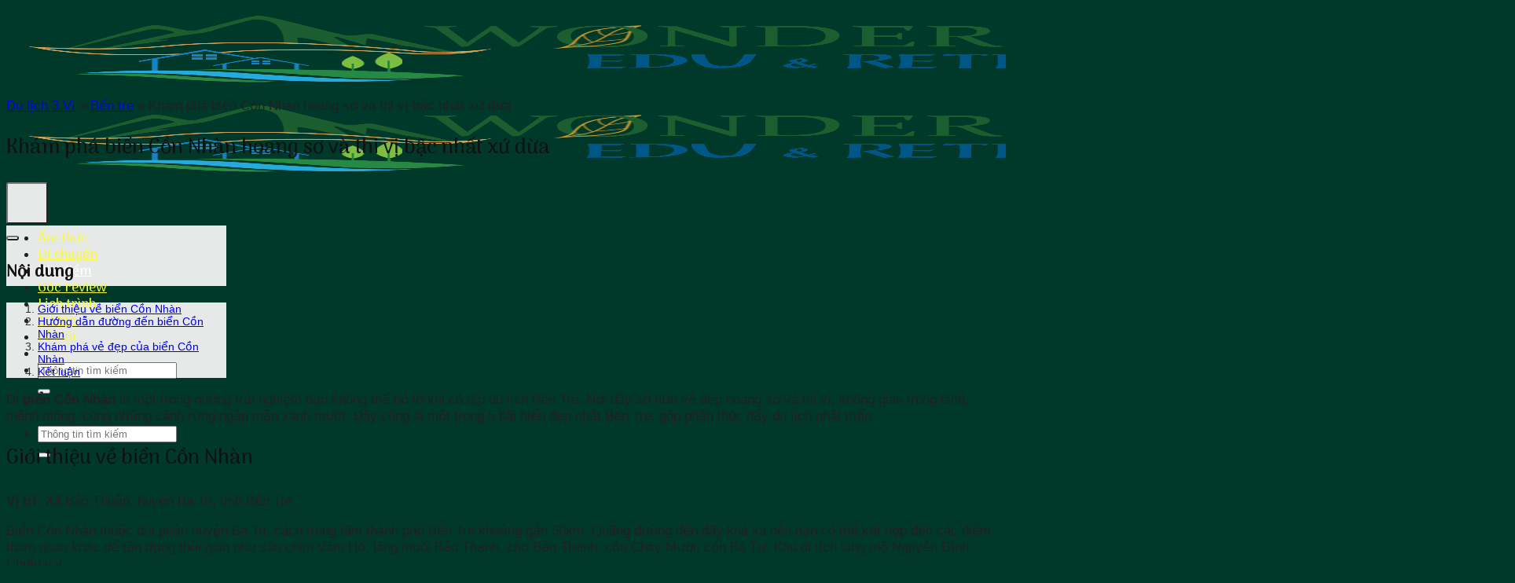

--- FILE ---
content_type: text/html; charset=UTF-8
request_url: https://3vi.vn/kham-pha-bien-con-nhan-hoang-so-va-thi-vi-bac-nhat-xu-dua/
body_size: 21460
content:
<!DOCTYPE html>
<html lang="vi" prefix="og: https://ogp.me/ns#" class="loading-site no-js">
<head>
	<meta charset="UTF-8" />
	<link rel="profile" href="https://gmpg.org/xfn/11" />
	<link rel="pingback" href="https://3vi.vn/xmlrpc.php" />

	<script>(function(html){html.className = html.className.replace(/\bno-js\b/,'js')})(document.documentElement);</script>
<meta name="viewport" content="width=device-width, initial-scale=1" />
<!-- Tối ưu hóa công cụ tìm kiếm bởi Rank Math - https://rankmath.com/ -->
<title>Khám Phá Biển Cồn Nhàn Hoang Sơ Và Thi Vị Bậc Nhất Xứ Dừa</title>
<meta name="description" content="Đi biển Cồn Nhàn là một trong những trải nghiệm bạn không thể bỏ lỡ khi có dịp du lịch Bến Tre."/>
<meta name="robots" content="follow, index, max-snippet:-1, max-video-preview:-1, max-image-preview:large"/>
<link rel="canonical" href="https://3vi.vn/kham-pha-bien-con-nhan-hoang-so-va-thi-vi-bac-nhat-xu-dua/" />
<meta property="og:locale" content="vi_VN" />
<meta property="og:type" content="article" />
<meta property="og:title" content="Khám Phá Biển Cồn Nhàn Hoang Sơ Và Thi Vị Bậc Nhất Xứ Dừa" />
<meta property="og:description" content="Đi biển Cồn Nhàn là một trong những trải nghiệm bạn không thể bỏ lỡ khi có dịp du lịch Bến Tre." />
<meta property="og:url" content="https://3vi.vn/kham-pha-bien-con-nhan-hoang-so-va-thi-vi-bac-nhat-xu-dua/" />
<meta property="og:site_name" content="Blog du lịch - Du lịch 3 Vì" />
<meta property="article:publisher" content="https://www.facebook.com" />
<meta property="article:section" content="Bến tre" />
<meta property="og:updated_time" content="2023-02-27T14:51:48+07:00" />
<meta property="og:image" content="https://3vi.vn/wp-content/uploads/2022/12/kham-pha-bien-con-nhan-hoang-so-va-thi-vi-bac-nhat-xu-dua-7-16672661541.jpg" />
<meta property="og:image:secure_url" content="https://3vi.vn/wp-content/uploads/2022/12/kham-pha-bien-con-nhan-hoang-so-va-thi-vi-bac-nhat-xu-dua-7-16672661541.jpg" />
<meta property="og:image:width" content="800" />
<meta property="og:image:height" content="600" />
<meta property="og:image:alt" content="Khám phá biển Cồn Nhàn hoang sơ và thi vị bậc nhất xứ dừa" />
<meta property="og:image:type" content="image/jpeg" />
<meta property="article:published_time" content="2022-12-30T12:56:23+07:00" />
<meta property="article:modified_time" content="2023-02-27T14:51:48+07:00" />
<meta name="twitter:card" content="summary_large_image" />
<meta name="twitter:title" content="Khám Phá Biển Cồn Nhàn Hoang Sơ Và Thi Vị Bậc Nhất Xứ Dừa" />
<meta name="twitter:description" content="Đi biển Cồn Nhàn là một trong những trải nghiệm bạn không thể bỏ lỡ khi có dịp du lịch Bến Tre." />
<meta name="twitter:image" content="https://3vi.vn/wp-content/uploads/2022/12/kham-pha-bien-con-nhan-hoang-so-va-thi-vi-bac-nhat-xu-dua-7-16672661541.jpg" />
<meta name="twitter:label1" content="Được viết bởi" />
<meta name="twitter:data1" content="namlth" />
<meta name="twitter:label2" content="Thời gian để đọc" />
<meta name="twitter:data2" content="5 phút" />
<script type="application/ld+json" class="rank-math-schema">{"@context":"https://schema.org","@graph":[{"@type":["Person","Organization"],"@id":"https://3vi.vn/#person","name":"namlth","sameAs":["https://www.facebook.com"],"logo":{"@type":"ImageObject","@id":"https://3vi.vn/#logo","url":"https://3vi.vn/wp-content/uploads/2022/11/3vi.png","contentUrl":"https://3vi.vn/wp-content/uploads/2022/11/3vi.png","caption":"Blog du l\u1ecbch - Du l\u1ecbch 3 V\u00ec","inLanguage":"vi","width":"300","height":"258"},"image":{"@type":"ImageObject","@id":"https://3vi.vn/#logo","url":"https://3vi.vn/wp-content/uploads/2022/11/3vi.png","contentUrl":"https://3vi.vn/wp-content/uploads/2022/11/3vi.png","caption":"Blog du l\u1ecbch - Du l\u1ecbch 3 V\u00ec","inLanguage":"vi","width":"300","height":"258"}},{"@type":"WebSite","@id":"https://3vi.vn/#website","url":"https://3vi.vn","name":"Blog du l\u1ecbch - Du l\u1ecbch 3 V\u00ec","alternateName":"Blog du l\u1ecbch - Du l\u1ecbch 3 V\u00ec","publisher":{"@id":"https://3vi.vn/#person"},"inLanguage":"vi"},{"@type":"ImageObject","@id":"https://3vi.vn/wp-content/uploads/2022/12/kham-pha-bien-con-nhan-hoang-so-va-thi-vi-bac-nhat-xu-dua-7-16672661541.jpg","url":"https://3vi.vn/wp-content/uploads/2022/12/kham-pha-bien-con-nhan-hoang-so-va-thi-vi-bac-nhat-xu-dua-7-16672661541.jpg","width":"800","height":"600","caption":"Kh\u00e1m ph\u00e1 bi\u1ec3n C\u1ed3n Nh\u00e0n hoang s\u01a1 v\u00e0 thi v\u1ecb b\u1eadc nh\u1ea5t x\u1ee9 d\u1eeba","inLanguage":"vi"},{"@type":"BreadcrumbList","@id":"https://3vi.vn/kham-pha-bien-con-nhan-hoang-so-va-thi-vi-bac-nhat-xu-dua/#breadcrumb","itemListElement":[{"@type":"ListItem","position":"1","item":{"@id":"https://3vi.vn","name":"Du l\u1ecbch 3 V\u00ec"}},{"@type":"ListItem","position":"2","item":{"@id":"https://3vi.vn/ben-tre/","name":"B\u1ebfn tre"}},{"@type":"ListItem","position":"3","item":{"@id":"https://3vi.vn/kham-pha-bien-con-nhan-hoang-so-va-thi-vi-bac-nhat-xu-dua/","name":"Kh\u00e1m ph\u00e1 bi\u1ec3n C\u1ed3n Nh\u00e0n hoang s\u01a1 v\u00e0 thi v\u1ecb b\u1eadc nh\u1ea5t x\u1ee9 d\u1eeba"}}]},{"@type":"WebPage","@id":"https://3vi.vn/kham-pha-bien-con-nhan-hoang-so-va-thi-vi-bac-nhat-xu-dua/#webpage","url":"https://3vi.vn/kham-pha-bien-con-nhan-hoang-so-va-thi-vi-bac-nhat-xu-dua/","name":"Kh\u00e1m Ph\u00e1 Bi\u1ec3n C\u1ed3n Nh\u00e0n Hoang S\u01a1 V\u00e0 Thi V\u1ecb B\u1eadc Nh\u1ea5t X\u1ee9 D\u1eeba","datePublished":"2022-12-30T12:56:23+07:00","dateModified":"2023-02-27T14:51:48+07:00","isPartOf":{"@id":"https://3vi.vn/#website"},"primaryImageOfPage":{"@id":"https://3vi.vn/wp-content/uploads/2022/12/kham-pha-bien-con-nhan-hoang-so-va-thi-vi-bac-nhat-xu-dua-7-16672661541.jpg"},"inLanguage":"vi","breadcrumb":{"@id":"https://3vi.vn/kham-pha-bien-con-nhan-hoang-so-va-thi-vi-bac-nhat-xu-dua/#breadcrumb"}},{"@type":"Person","@id":"https://3vi.vn/author/namlth/","name":"namlth","url":"https://3vi.vn/author/namlth/","image":{"@type":"ImageObject","@id":"https://secure.gravatar.com/avatar/204deda9483d17433e595b04a710dc69842e9bd6bf62ee77495d011bbc8fd0c6?s=96&amp;d=mm&amp;r=g","url":"https://secure.gravatar.com/avatar/204deda9483d17433e595b04a710dc69842e9bd6bf62ee77495d011bbc8fd0c6?s=96&amp;d=mm&amp;r=g","caption":"namlth","inLanguage":"vi"},"sameAs":["https://3vi.vn"]},{"@type":"BlogPosting","headline":"Kh\u00e1m Ph\u00e1 Bi\u1ec3n C\u1ed3n Nh\u00e0n Hoang S\u01a1 V\u00e0 Thi V\u1ecb B\u1eadc Nh\u1ea5t X\u1ee9 D\u1eeba","keywords":"bi\u1ec3n C\u1ed3n Nh\u00e0n","datePublished":"2022-12-30T12:56:23+07:00","dateModified":"2023-02-27T14:51:48+07:00","articleSection":"B\u1ebfn tre, \u0110\u1ecba \u0111i\u1ec3m tham quan","author":{"@id":"https://3vi.vn/author/namlth/","name":"namlth"},"publisher":{"@id":"https://3vi.vn/#person"},"description":"\u0110i bi\u1ec3n C\u1ed3n Nh\u00e0n l\u00e0 m\u1ed9t trong nh\u1eefng tr\u1ea3i nghi\u1ec7m b\u1ea1n kh\u00f4ng th\u1ec3 b\u1ecf l\u1ee1 khi c\u00f3 d\u1ecbp du l\u1ecbch B\u1ebfn Tre.","name":"Kh\u00e1m Ph\u00e1 Bi\u1ec3n C\u1ed3n Nh\u00e0n Hoang S\u01a1 V\u00e0 Thi V\u1ecb B\u1eadc Nh\u1ea5t X\u1ee9 D\u1eeba","@id":"https://3vi.vn/kham-pha-bien-con-nhan-hoang-so-va-thi-vi-bac-nhat-xu-dua/#richSnippet","isPartOf":{"@id":"https://3vi.vn/kham-pha-bien-con-nhan-hoang-so-va-thi-vi-bac-nhat-xu-dua/#webpage"},"image":{"@id":"https://3vi.vn/wp-content/uploads/2022/12/kham-pha-bien-con-nhan-hoang-so-va-thi-vi-bac-nhat-xu-dua-7-16672661541.jpg"},"inLanguage":"vi","mainEntityOfPage":{"@id":"https://3vi.vn/kham-pha-bien-con-nhan-hoang-so-va-thi-vi-bac-nhat-xu-dua/#webpage"}}]}</script>
<!-- /Plugin SEO WordPress Rank Math -->

<link rel='dns-prefetch' href='//fonts.googleapis.com' />
<link href='https://fonts.gstatic.com' crossorigin rel='preconnect' />
<link rel='prefetch' href='https://3vi.vn/wp-content/themes/flatsome/assets/js/flatsome.js?ver=51d1c732cb1803d92751' />
<link rel='prefetch' href='https://3vi.vn/wp-content/themes/flatsome/assets/js/chunk.slider.js?ver=3.19.0' />
<link rel='prefetch' href='https://3vi.vn/wp-content/themes/flatsome/assets/js/chunk.popups.js?ver=3.19.0' />
<link rel='prefetch' href='https://3vi.vn/wp-content/themes/flatsome/assets/js/chunk.tooltips.js?ver=3.19.0' />
<link rel="alternate" type="application/rss+xml" title="Dòng thông tin Du lịch 3 Vì &raquo;" href="https://3vi.vn/feed/" />
<link rel="alternate" type="application/rss+xml" title="Du lịch 3 Vì &raquo; Dòng bình luận" href="https://3vi.vn/comments/feed/" />
<link rel="alternate" type="application/rss+xml" title="Du lịch 3 Vì &raquo; Khám phá biển Cồn Nhàn hoang sơ và thi vị bậc nhất xứ dừa Dòng bình luận" href="https://3vi.vn/kham-pha-bien-con-nhan-hoang-so-va-thi-vi-bac-nhat-xu-dua/feed/" />
<link rel="alternate" title="oNhúng (JSON)" type="application/json+oembed" href="https://3vi.vn/wp-json/oembed/1.0/embed?url=https%3A%2F%2F3vi.vn%2Fkham-pha-bien-con-nhan-hoang-so-va-thi-vi-bac-nhat-xu-dua%2F" />
<link rel="alternate" title="oNhúng (XML)" type="text/xml+oembed" href="https://3vi.vn/wp-json/oembed/1.0/embed?url=https%3A%2F%2F3vi.vn%2Fkham-pha-bien-con-nhan-hoang-so-va-thi-vi-bac-nhat-xu-dua%2F&#038;format=xml" />
<style id='wp-img-auto-sizes-contain-inline-css' type='text/css'>
img:is([sizes=auto i],[sizes^="auto," i]){contain-intrinsic-size:3000px 1500px}
/*# sourceURL=wp-img-auto-sizes-contain-inline-css */
</style>
<link rel='stylesheet' id='structured-content-frontend-css' href='https://3vi.vn/wp-content/plugins/structured-content/dist/blocks.style.build.css?ver=1.7.0' type='text/css' media='all' />
<style id='wp-block-library-inline-css' type='text/css'>
:root{--wp-block-synced-color:#7a00df;--wp-block-synced-color--rgb:122,0,223;--wp-bound-block-color:var(--wp-block-synced-color);--wp-editor-canvas-background:#ddd;--wp-admin-theme-color:#007cba;--wp-admin-theme-color--rgb:0,124,186;--wp-admin-theme-color-darker-10:#006ba1;--wp-admin-theme-color-darker-10--rgb:0,107,160.5;--wp-admin-theme-color-darker-20:#005a87;--wp-admin-theme-color-darker-20--rgb:0,90,135;--wp-admin-border-width-focus:2px}@media (min-resolution:192dpi){:root{--wp-admin-border-width-focus:1.5px}}.wp-element-button{cursor:pointer}:root .has-very-light-gray-background-color{background-color:#eee}:root .has-very-dark-gray-background-color{background-color:#313131}:root .has-very-light-gray-color{color:#eee}:root .has-very-dark-gray-color{color:#313131}:root .has-vivid-green-cyan-to-vivid-cyan-blue-gradient-background{background:linear-gradient(135deg,#00d084,#0693e3)}:root .has-purple-crush-gradient-background{background:linear-gradient(135deg,#34e2e4,#4721fb 50%,#ab1dfe)}:root .has-hazy-dawn-gradient-background{background:linear-gradient(135deg,#faaca8,#dad0ec)}:root .has-subdued-olive-gradient-background{background:linear-gradient(135deg,#fafae1,#67a671)}:root .has-atomic-cream-gradient-background{background:linear-gradient(135deg,#fdd79a,#004a59)}:root .has-nightshade-gradient-background{background:linear-gradient(135deg,#330968,#31cdcf)}:root .has-midnight-gradient-background{background:linear-gradient(135deg,#020381,#2874fc)}:root{--wp--preset--font-size--normal:16px;--wp--preset--font-size--huge:42px}.has-regular-font-size{font-size:1em}.has-larger-font-size{font-size:2.625em}.has-normal-font-size{font-size:var(--wp--preset--font-size--normal)}.has-huge-font-size{font-size:var(--wp--preset--font-size--huge)}.has-text-align-center{text-align:center}.has-text-align-left{text-align:left}.has-text-align-right{text-align:right}.has-fit-text{white-space:nowrap!important}#end-resizable-editor-section{display:none}.aligncenter{clear:both}.items-justified-left{justify-content:flex-start}.items-justified-center{justify-content:center}.items-justified-right{justify-content:flex-end}.items-justified-space-between{justify-content:space-between}.screen-reader-text{border:0;clip-path:inset(50%);height:1px;margin:-1px;overflow:hidden;padding:0;position:absolute;width:1px;word-wrap:normal!important}.screen-reader-text:focus{background-color:#ddd;clip-path:none;color:#444;display:block;font-size:1em;height:auto;left:5px;line-height:normal;padding:15px 23px 14px;text-decoration:none;top:5px;width:auto;z-index:100000}html :where(.has-border-color){border-style:solid}html :where([style*=border-top-color]){border-top-style:solid}html :where([style*=border-right-color]){border-right-style:solid}html :where([style*=border-bottom-color]){border-bottom-style:solid}html :where([style*=border-left-color]){border-left-style:solid}html :where([style*=border-width]){border-style:solid}html :where([style*=border-top-width]){border-top-style:solid}html :where([style*=border-right-width]){border-right-style:solid}html :where([style*=border-bottom-width]){border-bottom-style:solid}html :where([style*=border-left-width]){border-left-style:solid}html :where(img[class*=wp-image-]){height:auto;max-width:100%}:where(figure){margin:0 0 1em}html :where(.is-position-sticky){--wp-admin--admin-bar--position-offset:var(--wp-admin--admin-bar--height,0px)}@media screen and (max-width:600px){html :where(.is-position-sticky){--wp-admin--admin-bar--position-offset:0px}}

/*# sourceURL=wp-block-library-inline-css */
</style><style id='global-styles-inline-css' type='text/css'>
:root{--wp--preset--aspect-ratio--square: 1;--wp--preset--aspect-ratio--4-3: 4/3;--wp--preset--aspect-ratio--3-4: 3/4;--wp--preset--aspect-ratio--3-2: 3/2;--wp--preset--aspect-ratio--2-3: 2/3;--wp--preset--aspect-ratio--16-9: 16/9;--wp--preset--aspect-ratio--9-16: 9/16;--wp--preset--color--black: #000000;--wp--preset--color--cyan-bluish-gray: #abb8c3;--wp--preset--color--white: #ffffff;--wp--preset--color--pale-pink: #f78da7;--wp--preset--color--vivid-red: #cf2e2e;--wp--preset--color--luminous-vivid-orange: #ff6900;--wp--preset--color--luminous-vivid-amber: #fcb900;--wp--preset--color--light-green-cyan: #7bdcb5;--wp--preset--color--vivid-green-cyan: #00d084;--wp--preset--color--pale-cyan-blue: #8ed1fc;--wp--preset--color--vivid-cyan-blue: #0693e3;--wp--preset--color--vivid-purple: #9b51e0;--wp--preset--color--primary: #446084;--wp--preset--color--secondary: #d26e4b;--wp--preset--color--success: #7a9c59;--wp--preset--color--alert: #b20000;--wp--preset--gradient--vivid-cyan-blue-to-vivid-purple: linear-gradient(135deg,rgb(6,147,227) 0%,rgb(155,81,224) 100%);--wp--preset--gradient--light-green-cyan-to-vivid-green-cyan: linear-gradient(135deg,rgb(122,220,180) 0%,rgb(0,208,130) 100%);--wp--preset--gradient--luminous-vivid-amber-to-luminous-vivid-orange: linear-gradient(135deg,rgb(252,185,0) 0%,rgb(255,105,0) 100%);--wp--preset--gradient--luminous-vivid-orange-to-vivid-red: linear-gradient(135deg,rgb(255,105,0) 0%,rgb(207,46,46) 100%);--wp--preset--gradient--very-light-gray-to-cyan-bluish-gray: linear-gradient(135deg,rgb(238,238,238) 0%,rgb(169,184,195) 100%);--wp--preset--gradient--cool-to-warm-spectrum: linear-gradient(135deg,rgb(74,234,220) 0%,rgb(151,120,209) 20%,rgb(207,42,186) 40%,rgb(238,44,130) 60%,rgb(251,105,98) 80%,rgb(254,248,76) 100%);--wp--preset--gradient--blush-light-purple: linear-gradient(135deg,rgb(255,206,236) 0%,rgb(152,150,240) 100%);--wp--preset--gradient--blush-bordeaux: linear-gradient(135deg,rgb(254,205,165) 0%,rgb(254,45,45) 50%,rgb(107,0,62) 100%);--wp--preset--gradient--luminous-dusk: linear-gradient(135deg,rgb(255,203,112) 0%,rgb(199,81,192) 50%,rgb(65,88,208) 100%);--wp--preset--gradient--pale-ocean: linear-gradient(135deg,rgb(255,245,203) 0%,rgb(182,227,212) 50%,rgb(51,167,181) 100%);--wp--preset--gradient--electric-grass: linear-gradient(135deg,rgb(202,248,128) 0%,rgb(113,206,126) 100%);--wp--preset--gradient--midnight: linear-gradient(135deg,rgb(2,3,129) 0%,rgb(40,116,252) 100%);--wp--preset--font-size--small: 13px;--wp--preset--font-size--medium: 20px;--wp--preset--font-size--large: 36px;--wp--preset--font-size--x-large: 42px;--wp--preset--spacing--20: 0.44rem;--wp--preset--spacing--30: 0.67rem;--wp--preset--spacing--40: 1rem;--wp--preset--spacing--50: 1.5rem;--wp--preset--spacing--60: 2.25rem;--wp--preset--spacing--70: 3.38rem;--wp--preset--spacing--80: 5.06rem;--wp--preset--shadow--natural: 6px 6px 9px rgba(0, 0, 0, 0.2);--wp--preset--shadow--deep: 12px 12px 50px rgba(0, 0, 0, 0.4);--wp--preset--shadow--sharp: 6px 6px 0px rgba(0, 0, 0, 0.2);--wp--preset--shadow--outlined: 6px 6px 0px -3px rgb(255, 255, 255), 6px 6px rgb(0, 0, 0);--wp--preset--shadow--crisp: 6px 6px 0px rgb(0, 0, 0);}:where(body) { margin: 0; }.wp-site-blocks > .alignleft { float: left; margin-right: 2em; }.wp-site-blocks > .alignright { float: right; margin-left: 2em; }.wp-site-blocks > .aligncenter { justify-content: center; margin-left: auto; margin-right: auto; }:where(.is-layout-flex){gap: 0.5em;}:where(.is-layout-grid){gap: 0.5em;}.is-layout-flow > .alignleft{float: left;margin-inline-start: 0;margin-inline-end: 2em;}.is-layout-flow > .alignright{float: right;margin-inline-start: 2em;margin-inline-end: 0;}.is-layout-flow > .aligncenter{margin-left: auto !important;margin-right: auto !important;}.is-layout-constrained > .alignleft{float: left;margin-inline-start: 0;margin-inline-end: 2em;}.is-layout-constrained > .alignright{float: right;margin-inline-start: 2em;margin-inline-end: 0;}.is-layout-constrained > .aligncenter{margin-left: auto !important;margin-right: auto !important;}.is-layout-constrained > :where(:not(.alignleft):not(.alignright):not(.alignfull)){margin-left: auto !important;margin-right: auto !important;}body .is-layout-flex{display: flex;}.is-layout-flex{flex-wrap: wrap;align-items: center;}.is-layout-flex > :is(*, div){margin: 0;}body .is-layout-grid{display: grid;}.is-layout-grid > :is(*, div){margin: 0;}body{padding-top: 0px;padding-right: 0px;padding-bottom: 0px;padding-left: 0px;}a:where(:not(.wp-element-button)){text-decoration: none;}:root :where(.wp-element-button, .wp-block-button__link){background-color: #32373c;border-width: 0;color: #fff;font-family: inherit;font-size: inherit;font-style: inherit;font-weight: inherit;letter-spacing: inherit;line-height: inherit;padding-top: calc(0.667em + 2px);padding-right: calc(1.333em + 2px);padding-bottom: calc(0.667em + 2px);padding-left: calc(1.333em + 2px);text-decoration: none;text-transform: inherit;}.has-black-color{color: var(--wp--preset--color--black) !important;}.has-cyan-bluish-gray-color{color: var(--wp--preset--color--cyan-bluish-gray) !important;}.has-white-color{color: var(--wp--preset--color--white) !important;}.has-pale-pink-color{color: var(--wp--preset--color--pale-pink) !important;}.has-vivid-red-color{color: var(--wp--preset--color--vivid-red) !important;}.has-luminous-vivid-orange-color{color: var(--wp--preset--color--luminous-vivid-orange) !important;}.has-luminous-vivid-amber-color{color: var(--wp--preset--color--luminous-vivid-amber) !important;}.has-light-green-cyan-color{color: var(--wp--preset--color--light-green-cyan) !important;}.has-vivid-green-cyan-color{color: var(--wp--preset--color--vivid-green-cyan) !important;}.has-pale-cyan-blue-color{color: var(--wp--preset--color--pale-cyan-blue) !important;}.has-vivid-cyan-blue-color{color: var(--wp--preset--color--vivid-cyan-blue) !important;}.has-vivid-purple-color{color: var(--wp--preset--color--vivid-purple) !important;}.has-primary-color{color: var(--wp--preset--color--primary) !important;}.has-secondary-color{color: var(--wp--preset--color--secondary) !important;}.has-success-color{color: var(--wp--preset--color--success) !important;}.has-alert-color{color: var(--wp--preset--color--alert) !important;}.has-black-background-color{background-color: var(--wp--preset--color--black) !important;}.has-cyan-bluish-gray-background-color{background-color: var(--wp--preset--color--cyan-bluish-gray) !important;}.has-white-background-color{background-color: var(--wp--preset--color--white) !important;}.has-pale-pink-background-color{background-color: var(--wp--preset--color--pale-pink) !important;}.has-vivid-red-background-color{background-color: var(--wp--preset--color--vivid-red) !important;}.has-luminous-vivid-orange-background-color{background-color: var(--wp--preset--color--luminous-vivid-orange) !important;}.has-luminous-vivid-amber-background-color{background-color: var(--wp--preset--color--luminous-vivid-amber) !important;}.has-light-green-cyan-background-color{background-color: var(--wp--preset--color--light-green-cyan) !important;}.has-vivid-green-cyan-background-color{background-color: var(--wp--preset--color--vivid-green-cyan) !important;}.has-pale-cyan-blue-background-color{background-color: var(--wp--preset--color--pale-cyan-blue) !important;}.has-vivid-cyan-blue-background-color{background-color: var(--wp--preset--color--vivid-cyan-blue) !important;}.has-vivid-purple-background-color{background-color: var(--wp--preset--color--vivid-purple) !important;}.has-primary-background-color{background-color: var(--wp--preset--color--primary) !important;}.has-secondary-background-color{background-color: var(--wp--preset--color--secondary) !important;}.has-success-background-color{background-color: var(--wp--preset--color--success) !important;}.has-alert-background-color{background-color: var(--wp--preset--color--alert) !important;}.has-black-border-color{border-color: var(--wp--preset--color--black) !important;}.has-cyan-bluish-gray-border-color{border-color: var(--wp--preset--color--cyan-bluish-gray) !important;}.has-white-border-color{border-color: var(--wp--preset--color--white) !important;}.has-pale-pink-border-color{border-color: var(--wp--preset--color--pale-pink) !important;}.has-vivid-red-border-color{border-color: var(--wp--preset--color--vivid-red) !important;}.has-luminous-vivid-orange-border-color{border-color: var(--wp--preset--color--luminous-vivid-orange) !important;}.has-luminous-vivid-amber-border-color{border-color: var(--wp--preset--color--luminous-vivid-amber) !important;}.has-light-green-cyan-border-color{border-color: var(--wp--preset--color--light-green-cyan) !important;}.has-vivid-green-cyan-border-color{border-color: var(--wp--preset--color--vivid-green-cyan) !important;}.has-pale-cyan-blue-border-color{border-color: var(--wp--preset--color--pale-cyan-blue) !important;}.has-vivid-cyan-blue-border-color{border-color: var(--wp--preset--color--vivid-cyan-blue) !important;}.has-vivid-purple-border-color{border-color: var(--wp--preset--color--vivid-purple) !important;}.has-primary-border-color{border-color: var(--wp--preset--color--primary) !important;}.has-secondary-border-color{border-color: var(--wp--preset--color--secondary) !important;}.has-success-border-color{border-color: var(--wp--preset--color--success) !important;}.has-alert-border-color{border-color: var(--wp--preset--color--alert) !important;}.has-vivid-cyan-blue-to-vivid-purple-gradient-background{background: var(--wp--preset--gradient--vivid-cyan-blue-to-vivid-purple) !important;}.has-light-green-cyan-to-vivid-green-cyan-gradient-background{background: var(--wp--preset--gradient--light-green-cyan-to-vivid-green-cyan) !important;}.has-luminous-vivid-amber-to-luminous-vivid-orange-gradient-background{background: var(--wp--preset--gradient--luminous-vivid-amber-to-luminous-vivid-orange) !important;}.has-luminous-vivid-orange-to-vivid-red-gradient-background{background: var(--wp--preset--gradient--luminous-vivid-orange-to-vivid-red) !important;}.has-very-light-gray-to-cyan-bluish-gray-gradient-background{background: var(--wp--preset--gradient--very-light-gray-to-cyan-bluish-gray) !important;}.has-cool-to-warm-spectrum-gradient-background{background: var(--wp--preset--gradient--cool-to-warm-spectrum) !important;}.has-blush-light-purple-gradient-background{background: var(--wp--preset--gradient--blush-light-purple) !important;}.has-blush-bordeaux-gradient-background{background: var(--wp--preset--gradient--blush-bordeaux) !important;}.has-luminous-dusk-gradient-background{background: var(--wp--preset--gradient--luminous-dusk) !important;}.has-pale-ocean-gradient-background{background: var(--wp--preset--gradient--pale-ocean) !important;}.has-electric-grass-gradient-background{background: var(--wp--preset--gradient--electric-grass) !important;}.has-midnight-gradient-background{background: var(--wp--preset--gradient--midnight) !important;}.has-small-font-size{font-size: var(--wp--preset--font-size--small) !important;}.has-medium-font-size{font-size: var(--wp--preset--font-size--medium) !important;}.has-large-font-size{font-size: var(--wp--preset--font-size--large) !important;}.has-x-large-font-size{font-size: var(--wp--preset--font-size--x-large) !important;}
/*# sourceURL=global-styles-inline-css */
</style>

<link rel='stylesheet' id='contact-form-7-css' href='https://3vi.vn/wp-content/plugins/contact-form-7/includes/css/styles.css?ver=6.1.4' type='text/css' media='all' />
<link rel='stylesheet' id='kk-star-ratings-css' href='https://3vi.vn/wp-content/plugins/kk-star-ratings/src/core/public/css/kk-star-ratings.css?ver=5.4.10.3' type='text/css' media='all' />
<link rel='stylesheet' id='fixedtoc-style-css' href='https://3vi.vn/wp-content/plugins/fixed-toc/frontend/assets/css/ftoc.min.css?ver=3.1.20' type='text/css' media='all' />
<style id='fixedtoc-style-inline-css' type='text/css'>
#ftwp-container.ftwp-wrap #ftwp-contents { width: 280px; height: auto; } #ftwp-container.ftwp-wrap #ftwp-trigger { width: 53px; height: 53px; font-size: 31.8px; } #ftwp-container.ftwp-wrap #ftwp-header { font-size: 18px; font-family: inherit; } #ftwp-container.ftwp-wrap #ftwp-header-title { font-weight: bold; } #ftwp-container.ftwp-wrap #ftwp-list { font-size: 14px; font-family: inherit; } #ftwp-container.ftwp-wrap #ftwp-list .ftwp-anchor::before { font-size: 5.6px; } #ftwp-container.ftwp-wrap #ftwp-trigger { color: #333; background: rgba(243,243,243,0.95); } #ftwp-container.ftwp-wrap #ftwp-header { color: #333; background: rgba(243,243,243,0.95); } #ftwp-container.ftwp-wrap #ftwp-contents:hover #ftwp-header { background: #f3f3f3; } #ftwp-container.ftwp-wrap #ftwp-list { color: #333; background: rgba(243,243,243,0.95); } #ftwp-container.ftwp-wrap #ftwp-contents:hover #ftwp-list { background: #f3f3f3; } #ftwp-container.ftwp-wrap #ftwp-list .ftwp-anchor:hover { color: #00A368; } #ftwp-container.ftwp-wrap #ftwp-list .ftwp-anchor:focus, #ftwp-container.ftwp-wrap #ftwp-list .ftwp-active, #ftwp-container.ftwp-wrap #ftwp-list .ftwp-active:hover { color: #fff; background: rgba(221,51,51,0.95); } #ftwp-container.ftwp-wrap #ftwp-list .ftwp-text::before { background: rgba(221,51,51,0.95); } .ftwp-heading-target::before { background: rgba(221,51,51,0.95); }
/*# sourceURL=fixedtoc-style-inline-css */
</style>
<link rel='stylesheet' id='flatsome-main-css' href='https://3vi.vn/wp-content/themes/flatsome/assets/css/flatsome.css?ver=3.19.0' type='text/css' media='all' />
<style id='flatsome-main-inline-css' type='text/css'>
@font-face {
				font-family: "fl-icons";
				font-display: block;
				src: url(https://3vi.vn/wp-content/themes/flatsome/assets/css/icons/fl-icons.eot?v=3.19.0);
				src:
					url(https://3vi.vn/wp-content/themes/flatsome/assets/css/icons/fl-icons.eot#iefix?v=3.19.0) format("embedded-opentype"),
					url(https://3vi.vn/wp-content/themes/flatsome/assets/css/icons/fl-icons.woff2?v=3.19.0) format("woff2"),
					url(https://3vi.vn/wp-content/themes/flatsome/assets/css/icons/fl-icons.ttf?v=3.19.0) format("truetype"),
					url(https://3vi.vn/wp-content/themes/flatsome/assets/css/icons/fl-icons.woff?v=3.19.0) format("woff"),
					url(https://3vi.vn/wp-content/themes/flatsome/assets/css/icons/fl-icons.svg?v=3.19.0#fl-icons) format("svg");
			}
/*# sourceURL=flatsome-main-inline-css */
</style>
<link rel='stylesheet' id='flatsome-style-css' href='https://3vi.vn/wp-content/themes/3vivn/style.css?ver=3.16.2' type='text/css' media='all' />
<link rel='stylesheet' id='flatsome-googlefonts-css' href='//fonts.googleapis.com/css?family=Arima%3Aregular%2C500%2C500%7C-apple-system%2C+BlinkMacSystemFont%2C+%22Segoe+UI%22%2C+Roboto%2C+Oxygen-Sans%2C+Ubuntu%2C+Cantarell%2C+%22Helvetica+Neue%22%2C+sans-serif%3Aregular%2Cregular%2C&#038;display=swap&#038;ver=3.9' type='text/css' media='all' />
<script type="text/javascript" src="https://3vi.vn/wp-includes/js/jquery/jquery.min.js?ver=3.7.1" id="jquery-core-js"></script>
<link rel="https://api.w.org/" href="https://3vi.vn/wp-json/" /><link rel="alternate" title="JSON" type="application/json" href="https://3vi.vn/wp-json/wp/v2/posts/10763" /><meta name='dmca-site-verification' content='Si82U1NXRmFhdlc2enNCVWVXWkhjZz090' />
<!-- Google tag (gtag.js) -->
<script async src="https://www.googletagmanager.com/gtag/js?id=G-9C9EW14TPJ"></script>
<script>
  window.dataLayer = window.dataLayer || [];
  function gtag(){dataLayer.push(arguments);}
  gtag('js', new Date());

  gtag('config', 'G-9C9EW14TPJ');
</script>
<script type="text/javascript">
    (function(c,l,a,r,i,t,y){
        c[a]=c[a]||function(){(c[a].q=c[a].q||[]).push(arguments)};
        t=l.createElement(r);t.async=1;t.src="https://www.clarity.ms/tag/"+i;
        y=l.getElementsByTagName(r)[0];y.parentNode.insertBefore(t,y);
    })(window, document, "clarity", "script", "fr58kamwvv");
</script><link rel="icon" href="https://3vi.vn/wp-content/uploads/2022/11/cropped-3vi-100x100.png" sizes="32x32" />
<link rel="icon" href="https://3vi.vn/wp-content/uploads/2022/11/cropped-3vi-200x200.png" sizes="192x192" />
<link rel="apple-touch-icon" href="https://3vi.vn/wp-content/uploads/2022/11/cropped-3vi-200x200.png" />
<meta name="msapplication-TileImage" content="https://3vi.vn/wp-content/uploads/2022/11/cropped-3vi.png" />
<style id="custom-css" type="text/css">:root {--primary-color: #14604b;--fs-color-primary: #14604b;--fs-color-secondary: #e48b6b;--fs-color-success: #14604b;--fs-color-alert: #b20000;--fs-experimental-link-color: #e9a53e;--fs-experimental-link-color-hover: #111;}.tooltipster-base {--tooltip-color: #fff;--tooltip-bg-color: #000;}.off-canvas-right .mfp-content, .off-canvas-left .mfp-content {--drawer-width: 300px;}.container-width, .full-width .ubermenu-nav, .container, .row{max-width: 1400px}.row.row-collapse{max-width: 1370px}.row.row-small{max-width: 1392.5px}.row.row-large{max-width: 1430px}.header-main{height: 99px}#logo img{max-height: 99px}#logo{width:255px;}#logo img{padding:5px 0;}#logo a{max-width:250px;}.stuck #logo img{padding:5px 0;}.header-bottom{min-height: 55px}.header-top{min-height: 22px}.transparent .header-main{height: 69px}.transparent #logo img{max-height: 69px}.has-transparent + .page-title:first-of-type,.has-transparent + #main > .page-title,.has-transparent + #main > div > .page-title,.has-transparent + #main .page-header-wrapper:first-of-type .page-title{padding-top: 69px;}.transparent .header-wrapper{background-color: rgba(20,96,75,0.6)!important;}.transparent .top-divider{display: none;}.header.show-on-scroll,.stuck .header-main{height:96px!important}.stuck #logo img{max-height: 96px!important}.search-form{ width: 100%;}.header-bg-color {background-color: rgba(11,96,74,0.57)}.header-bg-image {background-image: url('https://3vi.vn/wp-content/uploads/2023/04/bg-header.png');}.header-bg-image {background-repeat: no-repeat;}.header-bottom {background-color: #f1f1f1}.header-main .nav > li > a{line-height: 16px }.header-bottom-nav > li > a{line-height: 16px }@media (max-width: 549px) {.header-main{height: 70px}#logo img{max-height: 70px}}.nav-dropdown{border-radius:10px}.nav-dropdown{font-size:100%}body{color: #212121}h1,h2,h3,h4,h5,h6,.heading-font{color: #111111;}body{font-size: 109%;}@media screen and (max-width: 549px){body{font-size: 100%;}}body{font-family: -apple-system, BlinkMacSystemFont, "Segoe UI", Roboto, Oxygen-Sans, Ubuntu, Cantarell, "Helvetica Neue", sans-serif;}body {font-weight: 400;font-style: normal;}.nav > li > a {font-family: Arima, sans-serif;}.mobile-sidebar-levels-2 .nav > li > ul > li > a {font-family: Arima, sans-serif;}.nav > li > a,.mobile-sidebar-levels-2 .nav > li > ul > li > a {font-weight: 500;font-style: normal;}h1,h2,h3,h4,h5,h6,.heading-font, .off-canvas-center .nav-sidebar.nav-vertical > li > a{font-family: Arima, sans-serif;}h1,h2,h3,h4,h5,h6,.heading-font,.banner h1,.banner h2 {font-weight: 500;font-style: normal;}.alt-font{font-family: -apple-system, BlinkMacSystemFont, "Segoe UI", Roboto, Oxygen-Sans, Ubuntu, Cantarell, "Helvetica Neue", sans-serif;}.breadcrumbs{text-transform: none;}.header:not(.transparent) .header-nav-main.nav > li > a {color: #fafa3d;}.header:not(.transparent) .header-nav-main.nav > li > a:hover,.header:not(.transparent) .header-nav-main.nav > li.active > a,.header:not(.transparent) .header-nav-main.nav > li.current > a,.header:not(.transparent) .header-nav-main.nav > li > a.active,.header:not(.transparent) .header-nav-main.nav > li > a.current{color: #ffffff;}.header-nav-main.nav-line-bottom > li > a:before,.header-nav-main.nav-line-grow > li > a:before,.header-nav-main.nav-line > li > a:before,.header-nav-main.nav-box > li > a:hover,.header-nav-main.nav-box > li.active > a,.header-nav-main.nav-pills > li > a:hover,.header-nav-main.nav-pills > li.active > a{color:#FFF!important;background-color: #ffffff;}.widget:where(:not(.widget_shopping_cart)) a{color: #e9a53e;}.widget:where(:not(.widget_shopping_cart)) a:hover{color: ;}.widget .tagcloud a:hover{border-color: ; background-color: ;}input[type='submit'], input[type="button"], button:not(.icon), .button:not(.icon){border-radius: 3px!important}.absolute-footer, html{background-color: #003829}.page-title-small + main .product-container > .row{padding-top:0;}.nav-vertical-fly-out > li + li {border-top-width: 1px; border-top-style: solid;}/* Custom CSS */.videobox {position: relative;padding-top: 54% !important;}.videobox iframe {position: absolute;top: 0;left: 0;width: 100%;height: 100%;}.label-new.menu-item > a:after{content:"Mới";}.label-hot.menu-item > a:after{content:"Thịnh hành";}.label-sale.menu-item > a:after{content:"Giảm giá";}.label-popular.menu-item > a:after{content:"Phổ biến";}</style></head>

<body data-rsssl=1 class="wp-singular post-template-default single single-post postid-10763 single-format-standard wp-theme-flatsome wp-child-theme-3vivn header-shadow parallax-mobile has-ftoc">


<a class="skip-link screen-reader-text" href="#main">Chuyển đến nội dung</a>

<div id="wrapper">

	
	<header id="header" class="header has-sticky sticky-jump">
		<div class="header-wrapper">
			<div id="masthead" class="header-main nav-dark">
      <div class="header-inner flex-row container logo-left medium-logo-center" role="navigation">

          <!-- Logo -->
          <div id="logo" class="flex-col logo">
            
<!-- Header logo -->
<a href="https://3vi.vn/" title="Du lịch 3 Vì - Blog du lịch" rel="home">
		<img width="1775" height="423" src="https://3vi.vn/wp-content/uploads/2024/03/lgo.png" class="header_logo header-logo" alt="Du lịch 3 Vì"/><img  width="1775" height="423" src="https://3vi.vn/wp-content/uploads/2024/03/lgo.png" class="header-logo-dark" alt="Du lịch 3 Vì"/></a>
          </div>

          <!-- Mobile Left Elements -->
          <div class="flex-col show-for-medium flex-left">
            <ul class="mobile-nav nav nav-left ">
              <li class="nav-icon has-icon">
  		<a href="#" data-open="#main-menu" data-pos="left" data-bg="main-menu-overlay" data-color="" class="is-small" aria-label="Menu" aria-controls="main-menu" aria-expanded="false">

		  <i class="icon-menu" ></i>
		  		</a>
	</li>
            </ul>
          </div>

          <!-- Left Elements -->
          <div class="flex-col hide-for-medium flex-left
            flex-grow">
            <ul class="header-nav header-nav-main nav nav-left  nav-size-large nav-spacing-medium nav-uppercase" >
                          </ul>
          </div>

          <!-- Right Elements -->
          <div class="flex-col hide-for-medium flex-right">
            <ul class="header-nav header-nav-main nav nav-right  nav-size-large nav-spacing-medium nav-uppercase">
              <li id="menu-item-85489" class="menu-item menu-item-type-taxonomy menu-item-object-category menu-item-85489 menu-item-design-default"><a href="https://3vi.vn/am-thuc/" class="nav-top-link">Ẩm thực</a></li>
<li id="menu-item-85490" class="menu-item menu-item-type-taxonomy menu-item-object-category menu-item-85490 menu-item-design-default"><a href="https://3vi.vn/di-chuyen/" class="nav-top-link">Di chuyển</a></li>
<li id="menu-item-85491" class="menu-item menu-item-type-taxonomy menu-item-object-category current-post-ancestor current-menu-parent current-post-parent menu-item-85491 active menu-item-design-default"><a href="https://3vi.vn/dia-diem-tham-quan/" class="nav-top-link">Địa điểm</a></li>
<li id="menu-item-85492" class="menu-item menu-item-type-taxonomy menu-item-object-category menu-item-85492 menu-item-design-default"><a href="https://3vi.vn/goc-review/" class="nav-top-link">Góc review</a></li>
<li id="menu-item-85493" class="menu-item menu-item-type-taxonomy menu-item-object-category menu-item-85493 menu-item-design-default"><a href="https://3vi.vn/goi-y-lich-trinh/" class="nav-top-link">Lịch trình</a></li>
<li id="menu-item-85494" class="menu-item menu-item-type-taxonomy menu-item-object-category menu-item-85494 menu-item-design-default"><a href="https://3vi.vn/kinh-nghiem-di-tu-tuc/" class="nav-top-link">Tự túc</a></li>
<li id="menu-item-85496" class="menu-item menu-item-type-taxonomy menu-item-object-category menu-item-85496 menu-item-design-default"><a href="https://3vi.vn/le-hoi/" class="nav-top-link">Lễ Hội</a></li>
<li class="header-divider"></li><li class="header-search header-search-lightbox has-icon">
			<a href="#search-lightbox" aria-label="Tìm kiếm" data-open="#search-lightbox" data-focus="input.search-field"
		class="is-small">
		<i class="icon-search" style="font-size:16px;" ></i></a>
		
	<div id="search-lightbox" class="mfp-hide dark text-center">
		<div class="searchform-wrapper ux-search-box relative form-flat is-large"><form method="get" class="searchform" action="https://3vi.vn/" role="search">
		<div class="flex-row relative">
			<div class="flex-col flex-grow">
	   	   <input type="search" class="search-field mb-0" name="s" value="" id="s" placeholder="Thông tin tìm kiếm" />
			</div>
			<div class="flex-col">
				<button type="submit" class="ux-search-submit submit-button secondary button icon mb-0" aria-label="Nộp">
					<i class="icon-search" ></i>				</button>
			</div>
		</div>
    <div class="live-search-results text-left z-top"></div>
</form>
</div>	</div>
</li>
<li class="html header-social-icons ml-0">
	<div class="social-icons follow-icons" ><a href="https://facebook.com" target="_blank" data-label="Facebook" class="icon primary button circle facebook tooltip" title="Theo dõi trên Facebook" aria-label="Theo dõi trên Facebook" rel="noopener nofollow" ><i class="icon-facebook" ></i></a><a href="https://instagram.com" target="_blank" data-label="Instagram" class="icon primary button circle instagram tooltip" title="Theo dõi trên Instagram" aria-label="Theo dõi trên Instagram" rel="noopener nofollow" ><i class="icon-instagram" ></i></a><a href="https://www.tiktok.com" target="_blank" data-label="TikTok" class="icon primary button circle tiktok tooltip" title="Theo dõi trên TikTok" aria-label="Theo dõi trên TikTok" rel="noopener nofollow" ><i class="icon-tiktok" ></i></a><a href="https://youtube.com" data-label="YouTube" target="_blank" class="icon primary button circle youtube tooltip" title="Theo dõi trên YouTube" aria-label="Theo dõi trên YouTube" rel="noopener nofollow" ><i class="icon-youtube" ></i></a></div></li>
            </ul>
          </div>

          <!-- Mobile Right Elements -->
          <div class="flex-col show-for-medium flex-right">
            <ul class="mobile-nav nav nav-right ">
              <li class="header-search header-search-lightbox has-icon">
			<a href="#search-lightbox" aria-label="Tìm kiếm" data-open="#search-lightbox" data-focus="input.search-field"
		class="is-small">
		<i class="icon-search" style="font-size:16px;" ></i></a>
		
	<div id="search-lightbox" class="mfp-hide dark text-center">
		<div class="searchform-wrapper ux-search-box relative form-flat is-large"><form method="get" class="searchform" action="https://3vi.vn/" role="search">
		<div class="flex-row relative">
			<div class="flex-col flex-grow">
	   	   <input type="search" class="search-field mb-0" name="s" value="" id="s" placeholder="Thông tin tìm kiếm" />
			</div>
			<div class="flex-col">
				<button type="submit" class="ux-search-submit submit-button secondary button icon mb-0" aria-label="Nộp">
					<i class="icon-search" ></i>				</button>
			</div>
		</div>
    <div class="live-search-results text-left z-top"></div>
</form>
</div>	</div>
</li>
            </ul>
          </div>

      </div>

            <div class="container"><div class="top-divider full-width"></div></div>
      </div>

<div class="header-bg-container fill"><div class="header-bg-image fill"></div><div class="header-bg-color fill"></div></div>		</div>
	</header>

	
	<main id="main" class="">

<div id="content" class="blog-wrapper blog-single page-wrapper">
	
<div class="row align-center">
	<div class="large-12 col">
	
	


<article id="post-10763" class="post-10763 post type-post status-publish format-standard has-post-thumbnail hentry category-ben-tre category-dia-diem-tham-quan post-ftoc">
	<div class="article-inner has-shadow box-shadow-1 box-shadow-2-hover">
		<header class="entry-header">
	<div class="entry-header-text entry-header-text-top text-left">
		<!--h6 class="entry-category is-xsmall">
</h6-->
<nav aria-label="breadcrumbs" class="rank-math-breadcrumb"><p><a href="https://3vi.vn">Du lịch 3 Vì</a><span class="separator"> &raquo; </span><a href="https://3vi.vn/ben-tre/">Bến tre</a><span class="separator"> &raquo; </span><span class="last">Khám phá biển Cồn Nhàn hoang sơ và thi vị bậc nhất xứ dừa</span></p></nav><h1 class="entry-title">Khám phá biển Cồn Nhàn hoang sơ và thi vị bậc nhất xứ dừa</h1>
<!--div class="entry-divider is-divider small"></div-->

	</div>
				</header>
		<div class="entry-content single-page">

<div id="ftwp-container" class="ftwp-wrap ftwp-hidden-state ftwp-minimize ftwp-middle-left"><button type="button" id="ftwp-trigger" class="ftwp-shape-square ftwp-border-none" title="click To Maximize The Table Of Contents"><span class="ftwp-trigger-icon ftwp-icon-menu"></span></button><nav id="ftwp-contents" class="ftwp-shape-round ftwp-border-none"><header id="ftwp-header"><span id="ftwp-header-control" class="ftwp-icon-menu"></span><button type="button" id="ftwp-header-minimize" class="ftwp-icon-minimize" aria-labelledby="ftwp-header-title"></button><h3 id="ftwp-header-title">Nội dung</h3></header><ol id="ftwp-list" class="ftwp-liststyle-none ftwp-effect-none"><li class="ftwp-item"><a class="ftwp-anchor" href="#gioi-thieu-ve-bien-con-nhan"><span class="ftwp-text">Giới thiệu về biển Cồn Nhàn</span></a></li><li class="ftwp-item"><a class="ftwp-anchor" href="#huong-dan-duong-den-bien-con-nhan"><span class="ftwp-text">Hướng dẫn đường đến biển Cồn Nhàn</span></a></li><li class="ftwp-item"><a class="ftwp-anchor" href="#kham-pha-ve-dep-cua-bien-con-nhan"><span class="ftwp-text">Khám phá vẻ đẹp của biển Cồn Nhàn</span></a></li><li class="ftwp-item"><a class="ftwp-anchor" href="#ket-luan"><span class="ftwp-text">Kết luận</span></a></li></ol></nav></div>
<div id="ftwp-postcontent"><p>Đi <b>biển Cồn Nhàn</b> là một trong những trải nghiệm bạn không thể bỏ lỡ khi có dịp du lịch Bến Tre. Nơi đây sở hữu vẻ đẹp hoang sơ và thi vị, không gian trong lành, mênh mông, cùng những cánh rừng ngập mặn xanh mướt. Đây cũng là một trong 5 bãi biển đẹp nhất Bến Tre, góp phần thúc đẩy du lịch phát triển.</p>
<div>
<h2 id="gioi-thieu-ve-bien-con-nhan" class="ftwp-heading">Giới thiệu về biển Cồn Nhàn</h2>
<p><b>Vị trí:</b> Xã Bảo Thuận, huyện Ba Tri, tỉnh Bến Tre</p>
<p>Biển Cồn Nhàn thuộc địa phận huyện Ba Tri, cách trung tâm thành phố Bến Tre khoảng gần 50km. Quãng đường đến đây khá xa nên bạn có thể kết hợp đến các điểm tham quan khác để tận dụng thời gian như sân chim Vàm Hồ, làng muối Bảo Thạnh, chợ Bảo Thạnh, cồn Chày Mười, cồn Bà Tư, Khu di tích lăng mộ Nguyễn Đình Chiểu v.v.</p>
<p>Biển Cồn Nhàn có diện tích khá nhỏ, khung cảnh còn đậm chất hoang sơ. Trước đây, biển chỉ là nơi người dân buôn bán thủy hải sản, cuối tuần thì có những gia đình hoặc vài nhóm bạn trẻ đến vui chơi. Vài năm gần đây, du lịch phát triển, vẻ đẹp của xứ dừa được biết đến nhiều hơn. Vì vậy, biển Cồn Nhàn dần dần trở thành địa điểm tham quan lý tưởng, thu hút mọi người bởi sự hoang sơ và bầu không khí trong lành, dễ chịu.</p>
</div>
<div>
<p><img decoding="async" style="width: 100%; max-width: 650px;" src="https://3vi.vn/wp-content/uploads/2023/01/kham-pha-bien-con-nhan-hoang-so-va-thi-vi-bac-nhat-xu-dua-7-1667266154.jpg" alt="Khám phá biển Cồn Nhàn hoang sơ và thi vị bậc nhất xứ dừa" title="Khám phá biển Cồn Nhàn hoang sơ và thi vị bậc nhất xứ dừa"></p>
<p>Vẻ đẹp bình yên, tĩnh lặng tại biển Cồn Nhàn thu hút rất nhiều người ghé đến</p>
</div>
<div>
<h2 id="huong-dan-duong-den-bien-con-nhan" class="ftwp-heading">Hướng dẫn đường đến biển Cồn Nhàn</h2>
<p>Để đến được biển Cồn Nhàn, đầu tiên bạn cần di chuyển tới huyện Ba Tri, cách trung tâm thành phố Bến Tre khoảng 40km. Nếu xuất phát từ TPHCM thì bạn có thể đi xe theo tuyến đường Quốc lộ 1A, qua địa phận thành phố Mỹ Tho, sau đó rẽ về hướng Quốc lộ 60 để đến được thành phố Bến Tre. Rồi từ đây, bạn chạy qua đường DT885 là sẽ đến được huyện Ba Tri. Riêng với những bạn di chuyển bằng ô tô thì nên đi tuyến đường cao tốc Trung Lương, chỉ mất khoảng 2 giờ là tới nơi rồi.</p>
<p>Với những bạn đi xe khách đến Bến Tre thì có thể chọn các hãng xe như Thịnh Phát, Hồng Phượng. Giá vé vào khoảng từ 180.000 đến 200.000 VND/người, thời gian di chuyển khoảng 2 giờ.</p>
<p>Còn với những bạn đi TPHCM &#8211; Biển Cồn Nhàn bằng xe máy thì sẽ mất khoảng 3 giờ di chuyển. Đây là phương tiện lý tưởng, tuy khá tốn sức nhưng sẽ cho bạn trải nghiệm cực kỳ thú vị. Bạn có thể ghé vào tham quan Vườn trái cây Cái Mơn , Chợ Lách hay Châu Thành hoặc dừng chân tham quan các điểm đến của Bến Tre.</p>
</div>
<div>
<p><img decoding="async" style="width: 100%; max-width: 650px;" src="https://3vi.vn/wp-content/uploads/2023/01/kham-pha-bien-con-nhan-hoang-so-va-thi-vi-bac-nhat-xu-dua-4-1667266153.jpg" alt="Khám phá biển Cồn Nhàn hoang sơ và thi vị bậc nhất xứ dừa" title="Khám phá biển Cồn Nhàn hoang sơ và thi vị bậc nhất xứ dừa"></p>
<p>Mỗi dịp cuối tuần, rất nhiều gia đình tại Bến Tre chọn đưa con em tới biển Cồn Nhàn để vui chơi, thư giãn</p>
</div>
<div>
<h2 id="kham-pha-ve-dep-cua-bien-con-nhan" class="ftwp-heading">Khám phá vẻ đẹp của biển Cồn Nhàn</h2>
<p>So với biển Cồn Bửng hay biển Thừa Đức thì biển Cồn Nhàn chưa được quá nhiều người biết đến. Bên cạnh đó, nơi đây ít chịu ảnh hưởng của con người, cơ sở hạ tầng cũng chưa được đầu tư mạnh nên vẫn giữ nguyên vẹn vẻ đẹp thiên nhiên thuần túy.</p>
<p>Xem thêm: <a href="https://3vi.vn/grand-world-phu-quoc-kham-pha-thien-duong-giai-tri-soi-dong/">Grand World Phu Quoc, khám phá thiên đường giải trí đầy sôi động</a></p>
<p>3.1 Khám phá vẻ đẹp nguyên sơ của biển Cồn Nhàn</p>
<p>Cồn Nhàn được các tín đồ du lịch đánh giá là một trong những bãi biển hoang sơ và đáng đến nhất của miền Tây nói chung và Bến Tre nói riêng. Nơi đây sở hữu những cánh rừng ngập mặn tuyệt đẹp. Không có sự xuất hiện của nhà hàng, khách sạn, khu resort sang chảnh nên khung cảnh cực kỳ thi vị và nguyên sơ. Vì thế, nếu bạn mang trong mình tâm hồn tha thiết tìm về thiên nhiên thì biển Cồn Nhàn chính là thiên đường.</p>
</div>
<div>
<p><img decoding="async" style="width: 100%; max-width: 650px;" src="https://3vi.vn/wp-content/uploads/2023/01/kham-pha-bien-con-nhan-hoang-so-va-thi-vi-bac-nhat-xu-dua-1-1667266153.jpg" alt="Khám phá biển Cồn Nhàn hoang sơ và thi vị bậc nhất xứ dừa" title="Khám phá biển Cồn Nhàn hoang sơ và thi vị bậc nhất xứ dừa"></p>
<p>Từ biển Cồn Nhàn, bạn có thể phóng tầm mắt ra xa ngắm nhìn đại dương mênh mông, tận hưởng những cơn gió biển mát rượi</p>
<p><img decoding="async" style="width: 100%; max-width: 650px;" src="https://3vi.vn/wp-content/uploads/2023/01/kham-pha-bien-con-nhan-hoang-so-va-thi-vi-bac-nhat-xu-dua-11-1667266154.jpg" alt="Khám phá biển Cồn Nhàn hoang sơ và thi vị bậc nhất xứ dừa" title="Khám phá biển Cồn Nhàn hoang sơ và thi vị bậc nhất xứ dừa"></p>
<p>Bãi cát và biển tại đây rất sạch, chủ yếu là vỏ ốc, không đầy rẫy rác thải như một số bãi biển nổi tiếng khác</p>
</div>
<div>
<p>3.2 Những trải nghiệm thú vị khi du lịch biển Cồn Nhàn</p>
<p>Bãi biển Cồn Nhàn hiện nay chưa có nhiều hàng quán nên rất rộng rãi, thích hợp với các hoạt động vui chơi ngoài trời. Nếu bạn muốn tổ chức Team Building tại Bến Tre cho công ty mà cần tìm bãi biển vui chơi miễn phí thì đây sẽ là lựa chọn cực kỳ thích hợp.</p>
<p>Cồn Nhàn có không gian rộng, xung quanh cũng không có nhiều nhà dân nên bạn có thể cắm trại qua đêm, đốt lửa, hát hò mà không sợ ảnh hưởng đến mọi người. Về dụng cụ, bạn có thể tìm thuê gần khu vực thị trấn Ba Tri, giá sẽ rẻ hơn so với ở trung tâm thành phố Bến Tre.</p>
<p>Nếu bạn muốn mua hải sản hoặc tổ chức tiệc BBQ ngoài trời với bạn bè thì có thể ghé chợ Bảo Thuận, cách bãi biển khoảng 4km. Đây là nơi người dân địa phương buôn bán các loại hải sản đánh bắt được nên cực kỳ tươi ngon, giá rẻ. Bạn nên mua tại chợ vì người bán sẽ giúp sơ chế, tiện để nướng hơn.</p>
<p>Còn muốn mua số lượng lớn mang về làm quà thì bạn nên ra biển Cồn Nhàn vào khoảng 5h. Khi bình minh lên cũng là lúc các đoàn thuyền đánh cá trở về. Bạn sẽ có thể chọn mua được những loại hải sản tươi ngon nhất như giá cực kỳ rẻ. Bạn nên ra chợ mua thêm thùng xốp, như vậy sẽ tiện để vận chuyển và bảo quản hải sản hơn.</p>
<p>Với những bạn muốn tìm hiểu về đời sống của người dân địa phương thì có thể xin lên thuyền của ngư dân đi đánh cá. Hầu hết các thuyền nhỏ sẽ đi về trong đêm nên không quá mất sức. Tuy nhiên, nếu bạn sức khỏe yếu hoặc dễ bị say sóng thì nên cân nhắc có chịu được một đêm lênh đênh trên biển hay không nhé.</p>
</div>
<div>
<p><img decoding="async" style="width: 100%; max-width: 650px;" src="https://3vi.vn/wp-content/uploads/2023/01/kham-pha-bien-con-nhan-hoang-so-va-thi-vi-bac-nhat-xu-dua-6-1667266153.jpg" alt="Khám phá biển Cồn Nhàn hoang sơ và thi vị bậc nhất xứ dừa" title="Khám phá biển Cồn Nhàn hoang sơ và thi vị bậc nhất xứ dừa"></p>
<p>Hoàng hôn trên biển Cồn Nhàn với sự tĩnh lặng và yên bình, từng con sóng vỗ rì rào vào bờ cát êm ả</p>
<p><img decoding="async" style="width: 100%; max-width: 650px;" src="https://3vi.vn/wp-content/uploads/2023/01/kham-pha-bien-con-nhan-hoang-so-va-thi-vi-bac-nhat-xu-dua-10-1667266154.jpg" alt="Khám phá biển Cồn Nhàn hoang sơ và thi vị bậc nhất xứ dừa" title="Khám phá biển Cồn Nhàn hoang sơ và thi vị bậc nhất xứ dừa"></p>
<p>Những hộ ngư dân đánh cá trở về sau một đêm dài làm việc miệt mài và chuẩn bị mang hải sản ra chợ bán</p>
</div>
<div>
<h2 id="ket-luan" class="ftwp-heading">Kết luận</h2>
<p>Trong những năm trở lại đây, biển Cồn Nhàn đang ngày càng chứng minh được tiềm năng du lịch. Nơi đây hứa hẹn sẽ mang đến cho bạn nhiều trải nghiệm đáng nhớ với vẻ đẹp hoang sơ, bình dị. Cẩm nang du lịch 3vi.vn chúc bạn có chuyến hành trình với thật nhiều niềm vui và những trải nghiệm đáng nhớ nhé.</p>
</div>


<div class="kk-star-ratings kksr-auto kksr-align-right kksr-valign-bottom"
    data-payload='{&quot;align&quot;:&quot;right&quot;,&quot;id&quot;:&quot;10763&quot;,&quot;slug&quot;:&quot;default&quot;,&quot;valign&quot;:&quot;bottom&quot;,&quot;ignore&quot;:&quot;&quot;,&quot;reference&quot;:&quot;auto&quot;,&quot;class&quot;:&quot;&quot;,&quot;count&quot;:&quot;0&quot;,&quot;legendonly&quot;:&quot;&quot;,&quot;readonly&quot;:&quot;&quot;,&quot;score&quot;:&quot;0&quot;,&quot;starsonly&quot;:&quot;&quot;,&quot;best&quot;:&quot;5&quot;,&quot;gap&quot;:&quot;5&quot;,&quot;greet&quot;:&quot;Đánh giá post&quot;,&quot;legend&quot;:&quot;0\/5 - (0 bình chọn)&quot;,&quot;size&quot;:&quot;24&quot;,&quot;title&quot;:&quot;Khám phá biển Cồn Nhàn hoang sơ và thi vị bậc nhất xứ dừa&quot;,&quot;width&quot;:&quot;0&quot;,&quot;_legend&quot;:&quot;{score}\/{best} - ({count} {votes})&quot;,&quot;font_factor&quot;:&quot;1.25&quot;}'>
            
<div class="kksr-stars">
    
<div class="kksr-stars-inactive">
            <div class="kksr-star" data-star="1" style="padding-right: 5px">
            

<div class="kksr-icon" style="width: 24px; height: 24px;"></div>
        </div>
            <div class="kksr-star" data-star="2" style="padding-right: 5px">
            

<div class="kksr-icon" style="width: 24px; height: 24px;"></div>
        </div>
            <div class="kksr-star" data-star="3" style="padding-right: 5px">
            

<div class="kksr-icon" style="width: 24px; height: 24px;"></div>
        </div>
            <div class="kksr-star" data-star="4" style="padding-right: 5px">
            

<div class="kksr-icon" style="width: 24px; height: 24px;"></div>
        </div>
            <div class="kksr-star" data-star="5" style="padding-right: 5px">
            

<div class="kksr-icon" style="width: 24px; height: 24px;"></div>
        </div>
    </div>
    
<div class="kksr-stars-active" style="width: 0px;">
            <div class="kksr-star" style="padding-right: 5px">
            

<div class="kksr-icon" style="width: 24px; height: 24px;"></div>
        </div>
            <div class="kksr-star" style="padding-right: 5px">
            

<div class="kksr-icon" style="width: 24px; height: 24px;"></div>
        </div>
            <div class="kksr-star" style="padding-right: 5px">
            

<div class="kksr-icon" style="width: 24px; height: 24px;"></div>
        </div>
            <div class="kksr-star" style="padding-right: 5px">
            

<div class="kksr-icon" style="width: 24px; height: 24px;"></div>
        </div>
            <div class="kksr-star" style="padding-right: 5px">
            

<div class="kksr-icon" style="width: 24px; height: 24px;"></div>
        </div>
    </div>
</div>
                

<div class="kksr-legend" style="font-size: 19.2px;">
            <span class="kksr-muted">Đánh giá post</span>
    </div>
    </div>
</div>
<div class="blog-share text-center"><div class="is-divider medium"></div><div class="social-icons share-icons share-row relative" ><a href="whatsapp://send?text=Kh%C3%A1m%20ph%C3%A1%20bi%E1%BB%83n%20C%E1%BB%93n%20Nh%C3%A0n%20hoang%20s%C6%A1%20v%C3%A0%20thi%20v%E1%BB%8B%20b%E1%BA%ADc%20nh%E1%BA%A5t%20x%E1%BB%A9%20d%E1%BB%ABa - https://3vi.vn/kham-pha-bien-con-nhan-hoang-so-va-thi-vi-bac-nhat-xu-dua/" data-action="share/whatsapp/share" class="icon primary button circle tooltip whatsapp show-for-medium" title="Chia sẻ trên WhatsApp" aria-label="Chia sẻ trên WhatsApp" ><i class="icon-whatsapp" ></i></a><a href="https://www.facebook.com/sharer.php?u=https://3vi.vn/kham-pha-bien-con-nhan-hoang-so-va-thi-vi-bac-nhat-xu-dua/" data-label="Facebook" onclick="window.open(this.href,this.title,'width=500,height=500,top=300px,left=300px'); return false;" target="_blank" class="icon primary button circle tooltip facebook" title="Chia sẻ trên Facebook" aria-label="Chia sẻ trên Facebook" rel="noopener nofollow" ><i class="icon-facebook" ></i></a><a href="https://twitter.com/share?url=https://3vi.vn/kham-pha-bien-con-nhan-hoang-so-va-thi-vi-bac-nhat-xu-dua/" onclick="window.open(this.href,this.title,'width=500,height=500,top=300px,left=300px'); return false;" target="_blank" class="icon primary button circle tooltip twitter" title="Chia sẻ trên Twitter" aria-label="Chia sẻ trên Twitter" rel="noopener nofollow" ><i class="icon-twitter" ></i></a><a href="https://pinterest.com/pin/create/button?url=https://3vi.vn/kham-pha-bien-con-nhan-hoang-so-va-thi-vi-bac-nhat-xu-dua/&media=https://3vi.vn/wp-content/uploads/2022/12/kham-pha-bien-con-nhan-hoang-so-va-thi-vi-bac-nhat-xu-dua-7-16672661541.jpg&description=Kh%C3%A1m%20ph%C3%A1%20bi%E1%BB%83n%20C%E1%BB%93n%20Nh%C3%A0n%20hoang%20s%C6%A1%20v%C3%A0%20thi%20v%E1%BB%8B%20b%E1%BA%ADc%20nh%E1%BA%A5t%20x%E1%BB%A9%20d%E1%BB%ABa" onclick="window.open(this.href,this.title,'width=500,height=500,top=300px,left=300px'); return false;" target="_blank" class="icon primary button circle tooltip pinterest" title="Ghim trên Pinterest" aria-label="Ghim trên Pinterest" rel="noopener nofollow" ><i class="icon-pinterest" ></i></a><a href="https://www.linkedin.com/shareArticle?mini=true&url=https://3vi.vn/kham-pha-bien-con-nhan-hoang-so-va-thi-vi-bac-nhat-xu-dua/&title=Kh%C3%A1m%20ph%C3%A1%20bi%E1%BB%83n%20C%E1%BB%93n%20Nh%C3%A0n%20hoang%20s%C6%A1%20v%C3%A0%20thi%20v%E1%BB%8B%20b%E1%BA%ADc%20nh%E1%BA%A5t%20x%E1%BB%A9%20d%E1%BB%ABa" onclick="window.open(this.href,this.title,'width=500,height=500,top=300px,left=300px'); return false;" target="_blank" class="icon primary button circle tooltip linkedin" title="Chia sẻ trên LinkedIn" aria-label="Chia sẻ trên LinkedIn" rel="noopener nofollow" ><i class="icon-linkedin" ></i></a><a href="https://telegram.me/share/url?url=https://3vi.vn/kham-pha-bien-con-nhan-hoang-so-va-thi-vi-bac-nhat-xu-dua/" onclick="window.open(this.href,this.title,'width=500,height=500,top=300px,left=300px'); return false;" target="_blank" class="icon primary button circle tooltip telegram" title="Chia sẻ trên Telegram" aria-label="Chia sẻ trên Telegram" rel="noopener nofollow" ><i class="icon-telegram" ></i></a></div></div></div>
<!--div class="xem-them">
    <span class="tieu-de-xem-them">Xem thêm:</span>
    <ul>

<li>
    <a href=""></a>
</li>

  </ul>

</div>

	</div--><!-- .entry-content2 -->

        <nav role="navigation" id="nav-below" class="navigation-post">
	<div class="flex-row next-prev-nav bt bb">
		<div class="flex-col flex-grow nav-prev text-left">
			    <div class="nav-previous"><a href="https://3vi.vn/cung-nhau-kham-pha-khu-di-tich-lich-su-rung-kien-an/" rel="prev"><span class="hide-for-small"><i class="icon-angle-left" ></i></span> Cùng nhau khám phá khu di tích lịch sử rừng Kiến An</a></div>
		</div>
		<div class="flex-col flex-grow nav-next text-right">
			    <div class="nav-next"><a href="https://3vi.vn/ve-da-nang-an-bun-mam-ba-thuyen-noi-tieng-nhat-da-thanh/" rel="next">Về Đà Nẵng ăn bún mắm Bà Thuyên nổi tiếng nhất Đà Thành <span class="hide-for-small"><i class="icon-angle-right" ></i></span></a></div>		</div>
	</div>

	    </nav>

    
	<footer class="text-left">
		<div class="danh-muc"><span class="title">Danh mục:</span>  <a href="https://3vi.vn/ben-tre/" rel="category tag">Bến tre</a> <a href="https://3vi.vn/dia-diem-tham-quan/" rel="category tag">Địa điểm tham quan</a></div>	</footer><!-- .entry-meta -->
<div class="bai-viet-lien-quan"><h4>Bài viết cùng chủ đề:</h4>
        <ul class="list-bai-viet">            <li>
           
            <div class="box-image">
                 <a href="https://3vi.vn/ma-thien-lanh-hon-son-ngon-nui-ky-bi-dang-kham-pha-nhat/"><img width="900" height="900" src="https://3vi.vn/wp-content/uploads/2023/01/ma-thien-lanh-hon-son-0.jpg" class="attachment-large size-large wp-post-image" alt="Ma Thiên Lãnh Hòn Sơn, ngọn núi kỳ bí đáng khám phá nhất" decoding="async" fetchpriority="high" srcset="https://3vi.vn/wp-content/uploads/2023/01/ma-thien-lanh-hon-son-0.jpg 900w, https://3vi.vn/wp-content/uploads/2023/01/ma-thien-lanh-hon-son-0-150x150.jpg 150w, https://3vi.vn/wp-content/uploads/2023/01/ma-thien-lanh-hon-son-0-768x768.jpg 768w, https://3vi.vn/wp-content/uploads/2023/01/ma-thien-lanh-hon-son-0-200x200.jpg 200w, https://3vi.vn/wp-content/uploads/2023/01/ma-thien-lanh-hon-son-0-100x100.jpg 100w" sizes="(max-width: 900px) 100vw, 900px" title="Ma Thiên Lãnh Hòn Sơn, ngọn núi kỳ bí đáng khám phá nhất"></a>
            </div>
             <a href="https://3vi.vn/ma-thien-lanh-hon-son-ngon-nui-ky-bi-dang-kham-pha-nhat/"><h4 class="tieu-de-bai-viet">Ma Thiên Lãnh Hòn Sơn, ngọn núi kỳ bí đáng khám phá nhất</h4>
                        </a>
            </li>
                        <li>
           
            <div class="box-image">
                 <a href="https://3vi.vn/ve-chon-linh-thieng-chua-suoi-do-nha-trang/"><img width="900" height="604" src="https://3vi.vn/wp-content/uploads/2023/01/chua-suoi-do-nha-trang-0.jpg" class="attachment-large size-large wp-post-image" alt="Chùa Suối Đổ Nha Trang - Về chốn linh thiêng giữa không gian thiền định" decoding="async" srcset="https://3vi.vn/wp-content/uploads/2023/01/chua-suoi-do-nha-trang-0.jpg 900w, https://3vi.vn/wp-content/uploads/2023/01/chua-suoi-do-nha-trang-0-768x515.jpg 768w" sizes="(max-width: 900px) 100vw, 900px" title="Chùa Suối Đổ Nha Trang - Về chốn linh thiêng giữa không gian thiền định"></a>
            </div>
             <a href="https://3vi.vn/ve-chon-linh-thieng-chua-suoi-do-nha-trang/"><h4 class="tieu-de-bai-viet">Chùa Suối Đổ Nha Trang &#8211; Về chốn linh thiêng giữa không gian thiền định</h4>
                        </a>
            </li>
                        <li>
           
            <div class="box-image">
                 <a href="https://3vi.vn/hanh-trinh-kham-pha-ve-dep-thanh-binh-tai-dao-phu-quy/"><img width="800" height="458" src="https://3vi.vn/wp-content/uploads/2023/01/dao-phu-quy.jpg" class="attachment-large size-large wp-post-image" alt="Hành trình khám phá vẻ đẹp thanh bình tại Đảo Phú Quý" decoding="async" srcset="https://3vi.vn/wp-content/uploads/2023/01/dao-phu-quy.jpg 800w, https://3vi.vn/wp-content/uploads/2023/01/dao-phu-quy-768x440.jpg 768w" sizes="(max-width: 800px) 100vw, 800px" title="Hành trình khám phá vẻ đẹp thanh bình tại Đảo Phú Quý"></a>
            </div>
             <a href="https://3vi.vn/hanh-trinh-kham-pha-ve-dep-thanh-binh-tai-dao-phu-quy/"><h4 class="tieu-de-bai-viet">Hành trình khám phá vẻ đẹp thanh bình tại Đảo Phú Quý</h4>
                        </a>
            </li>
                        <li>
           
            <div class="box-image">
                 <a href="https://3vi.vn/pho-co-hoi-an-di-san-kien-truc-an-tuong-cua-the-gioi/"><img width="800" height="533" src="https://3vi.vn/wp-content/uploads/2023/01/pho-co-hoi-an.jpg" class="attachment-large size-large wp-post-image" alt="Phố cổ Hội An - Di sản kiến trúc ấn tượng của thế giới" decoding="async" loading="lazy" srcset="https://3vi.vn/wp-content/uploads/2023/01/pho-co-hoi-an.jpg 800w, https://3vi.vn/wp-content/uploads/2023/01/pho-co-hoi-an-768x512.jpg 768w" sizes="auto, (max-width: 800px) 100vw, 800px" title="Phố cổ Hội An - Di sản kiến trúc ấn tượng của thế giới"></a>
            </div>
             <a href="https://3vi.vn/pho-co-hoi-an-di-san-kien-truc-an-tuong-cua-the-gioi/"><h4 class="tieu-de-bai-viet">Phố cổ Hội An &#8211; Di sản kiến trúc ấn tượng của thế giới</h4>
                        </a>
            </li>
                        <li>
           
            <div class="box-image">
                 <a href="https://3vi.vn/grand-world-phu-quoc-kham-pha-thien-duong-giai-tri-soi-dong/"><img width="800" height="449" src="https://3vi.vn/wp-content/uploads/2023/01/grand-world-phu-quoc.jpg" class="attachment-large size-large wp-post-image" alt="Grand World Phu Quoc, khám phá thiên đường giải trí đầy sôi động" decoding="async" loading="lazy" srcset="https://3vi.vn/wp-content/uploads/2023/01/grand-world-phu-quoc.jpg 800w, https://3vi.vn/wp-content/uploads/2023/01/grand-world-phu-quoc-768x431.jpg 768w" sizes="auto, (max-width: 800px) 100vw, 800px" title="Grand World Phu Quoc, khám phá thiên đường giải trí đầy sôi động"></a>
            </div>
             <a href="https://3vi.vn/grand-world-phu-quoc-kham-pha-thien-duong-giai-tri-soi-dong/"><h4 class="tieu-de-bai-viet">Grand World Phu Quoc, khám phá thiên đường giải trí đầy sôi động</h4>
                        </a>
            </li>
                        <li>
           
            <div class="box-image">
                 <a href="https://3vi.vn/hanh-trinh-trekking-vqg-chu-mom-ray-tim-ve-dai-ngan/"><img width="800" height="561" src="https://3vi.vn/wp-content/uploads/2023/01/trekking-vqg-chu-mom-ray.jpg" class="attachment-large size-large wp-post-image" alt="Hành trình trekking VQG Chư Mom Ray tìm về núi rừng đại ngàn" decoding="async" loading="lazy" srcset="https://3vi.vn/wp-content/uploads/2023/01/trekking-vqg-chu-mom-ray.jpg 800w, https://3vi.vn/wp-content/uploads/2023/01/trekking-vqg-chu-mom-ray-768x539.jpg 768w" sizes="auto, (max-width: 800px) 100vw, 800px" title="Hành trình trekking VQG Chư Mom Ray tìm về núi rừng đại ngàn"></a>
            </div>
             <a href="https://3vi.vn/hanh-trinh-trekking-vqg-chu-mom-ray-tim-ve-dai-ngan/"><h4 class="tieu-de-bai-viet">Hành trình trekking VQG Chư Mom Ray tìm về núi rừng đại ngàn</h4>
                        </a>
            </li>
                        <li>
           
            <div class="box-image">
                 <a href="https://3vi.vn/day-som-check-in-doi-ngoc-linh-co-lau-mong-mo-tai-hue/"><img width="800" height="533" src="https://3vi.vn/wp-content/uploads/2023/01/doi-ngoc-linh.jpg" class="attachment-large size-large wp-post-image" alt="Dậy sớm check-in đồi Ngọc Linh cỏ lau mộng mơ tại Huế nè bạn ơi!" decoding="async" loading="lazy" srcset="https://3vi.vn/wp-content/uploads/2023/01/doi-ngoc-linh.jpg 800w, https://3vi.vn/wp-content/uploads/2023/01/doi-ngoc-linh-768x512.jpg 768w" sizes="auto, (max-width: 800px) 100vw, 800px" title="Dậy sớm check-in đồi Ngọc Linh cỏ lau mộng mơ tại Huế nè bạn ơi!"></a>
            </div>
             <a href="https://3vi.vn/day-som-check-in-doi-ngoc-linh-co-lau-mong-mo-tai-hue/"><h4 class="tieu-de-bai-viet">Dậy sớm check-in đồi Ngọc Linh cỏ lau mộng mơ tại Huế nè bạn ơi!</h4>
                        </a>
            </li>
                        <li>
           
            <div class="box-image">
                 <a href="https://3vi.vn/ve-tham-dia-dao-go-thi-thung-phu-yen-dau-an-lich-su/"><img width="800" height="549" src="https://3vi.vn/wp-content/uploads/2023/01/dia-dao-go-thi-thung-phu-yen.jpg" class="attachment-large size-large wp-post-image" alt="Về thăm địa đạo Gò Thì Thùng Phú Yên - Dấu ấn lịch sử còn mãi với thời gian" decoding="async" loading="lazy" srcset="https://3vi.vn/wp-content/uploads/2023/01/dia-dao-go-thi-thung-phu-yen.jpg 800w, https://3vi.vn/wp-content/uploads/2023/01/dia-dao-go-thi-thung-phu-yen-768x527.jpg 768w" sizes="auto, (max-width: 800px) 100vw, 800px" title="Về thăm địa đạo Gò Thì Thùng Phú Yên - Dấu ấn lịch sử còn mãi với thời gian"></a>
            </div>
             <a href="https://3vi.vn/ve-tham-dia-dao-go-thi-thung-phu-yen-dau-an-lich-su/"><h4 class="tieu-de-bai-viet">Về thăm địa đạo Gò Thì Thùng Phú Yên &#8211; Dấu ấn lịch sử còn mãi với thời gian</h4>
                        </a>
            </li>
            </ul></div>	</div>
</article>




<div id="comments" class="comments-area">

	
	
	
		<div id="respond" class="comment-respond">
		<h3 id="reply-title" class="comment-reply-title">Để lại một bình luận <small><a rel="nofollow" id="cancel-comment-reply-link" href="/kham-pha-bien-con-nhan-hoang-so-va-thi-vi-bac-nhat-xu-dua/#respond" style="display:none;">Hủy</a></small></h3><form action="https://3vi.vn/wp-comments-post.php" method="post" id="commentform" class="comment-form"><p class="comment-notes"><span id="email-notes">Email của bạn sẽ không được hiển thị công khai.</span> <span class="required-field-message">Các trường bắt buộc được đánh dấu <span class="required">*</span></span></p><p class="comment-form-comment"><label for="comment">Bình luận <span class="required">*</span></label> <textarea id="comment" name="comment" cols="45" rows="8" maxlength="65525" required></textarea></p><p class="comment-form-author"><label for="author">Tên <span class="required">*</span></label> <input id="author" name="author" type="text" value="" size="30" maxlength="245" autocomplete="name" required /></p>
<p class="comment-form-email"><label for="email">Email <span class="required">*</span></label> <input id="email" name="email" type="email" value="" size="30" maxlength="100" aria-describedby="email-notes" autocomplete="email" required /></p>
<p class="comment-form-url"><label for="url">Trang web</label> <input id="url" name="url" type="url" value="" size="30" maxlength="200" autocomplete="url" /></p>
<p class="comment-form-cookies-consent"><input id="wp-comment-cookies-consent" name="wp-comment-cookies-consent" type="checkbox" value="yes" /> <label for="wp-comment-cookies-consent">Lưu tên của tôi, email, và trang web trong trình duyệt này cho lần bình luận kế tiếp của tôi.</label></p>
<p class="form-submit"><input name="submit" type="submit" id="submit" class="submit" value="Gửi bình luận" /> <input type='hidden' name='comment_post_ID' value='10763' id='comment_post_ID' />
<input type='hidden' name='comment_parent' id='comment_parent' value='0' />
</p><p style="display: none;"><input type="hidden" id="akismet_comment_nonce" name="akismet_comment_nonce" value="eb13cb6222" /></p><p style="display: none !important;" class="akismet-fields-container" data-prefix="ak_"><label>&#916;<textarea name="ak_hp_textarea" cols="45" rows="8" maxlength="100"></textarea></label><input type="hidden" id="ak_js_1" name="ak_js" value="214"/><script>document.getElementById( "ak_js_1" ).setAttribute( "value", ( new Date() ).getTime() );</script></p></form>	</div><!-- #respond -->
	<p class="akismet_comment_form_privacy_notice">This site uses Akismet to reduce spam. <a href="https://akismet.com/privacy/" target="_blank" rel="nofollow noopener">Learn how your comment data is processed.</a></p>
</div>
	</div>

</div>

</div>


</main>

<footer id="footer" class="footer-wrapper">

	
	<section class="section dark" id="section_597186774">
		<div class="section-bg fill" >
			<img width="1920" height="888" src="https://3vi.vn/wp-content/uploads/2022/11/bg-footer1.png" class="bg" alt="" decoding="async" loading="lazy" srcset="https://3vi.vn/wp-content/uploads/2022/11/bg-footer1.png 1920w, https://3vi.vn/wp-content/uploads/2022/11/bg-footer1-768x355.png 768w, https://3vi.vn/wp-content/uploads/2022/11/bg-footer1-1536x710.png 1536w" sizes="auto, (max-width: 1920px) 100vw, 1920px" />
			
			
			

		</div>

		

		<div class="section-content relative">
			

<div class="row"  id="row-874409312">


	<div id="col-2081882640" class="col medium-6 small-12 large-6"  >
				<div class="col-inner"  >
			
			


<div class="wpcf7 no-js" id="wpcf7-f88693-o1" lang="vi" dir="ltr" data-wpcf7-id="88693">
<div class="screen-reader-response"><p role="status" aria-live="polite" aria-atomic="true"></p> <ul></ul></div>
<form action="/kham-pha-bien-con-nhan-hoang-so-va-thi-vi-bac-nhat-xu-dua/#wpcf7-f88693-o1" method="post" class="wpcf7-form init" aria-label="Form liên hệ" novalidate="novalidate" data-status="init">
<fieldset class="hidden-fields-container"><input type="hidden" name="_wpcf7" value="88693" /><input type="hidden" name="_wpcf7_version" value="6.1.4" /><input type="hidden" name="_wpcf7_locale" value="vi" /><input type="hidden" name="_wpcf7_unit_tag" value="wpcf7-f88693-o1" /><input type="hidden" name="_wpcf7_container_post" value="0" /><input type="hidden" name="_wpcf7_posted_data_hash" value="" />
</fieldset>
<div class="flex-row form-flat medium-flex-wrap">
	<div class="flex-col flex-grow">
		<p><span class="wpcf7-form-control-wrap" data-name="sodienthoai"><input size="40" maxlength="400" class="wpcf7-form-control wpcf7-tel wpcf7-validates-as-required wpcf7-text wpcf7-validates-as-tel sdt" aria-required="true" aria-invalid="false" placeholder="SĐT của bạn" value="" type="tel" name="sodienthoai" /></span>
		</p>
	</div>
	<div class="flex-col ml-half">
		<p><input class="wpcf7-form-control wpcf7-submit has-spinner button" type="submit" value="Nhận tư vấn" />
		</p>
	</div>
</div><p style="display: none !important;" class="akismet-fields-container" data-prefix="_wpcf7_ak_"><label>&#916;<textarea name="_wpcf7_ak_hp_textarea" cols="45" rows="8" maxlength="100"></textarea></label><input type="hidden" id="ak_js_2" name="_wpcf7_ak_js" value="65"/><script>document.getElementById( "ak_js_2" ).setAttribute( "value", ( new Date() ).getTime() );</script></p><div class="wpcf7-response-output" aria-hidden="true"></div>
</form>
</div>



		</div>
					</div>

	

	<div id="col-113669659" class="col medium-6 small-12 large-6"  >
				<div class="col-inner"  >
			
			

<h2 class="uppercase">Điểm nghỉ của Wonder Farm</h2>


		</div>
					</div>

	


<style>
#row-874409312 > .col > .col-inner {
  padding: 30px 10px 30px 10px;
}
</style>
</div>
<div class="row"  id="row-619986455">


	<div id="col-400072843" class="col medium-3 small-12 large-3"  >
				<div class="col-inner"  >
			
			

	<div class="img has-hover x md-x lg-x y md-y lg-y" id="image_689570053">
								<div class="img-inner dark" >
			<img width="1775" height="423" src="https://3vi.vn/wp-content/uploads/2024/03/lgo.png" class="attachment-original size-original" alt="" decoding="async" loading="lazy" srcset="https://3vi.vn/wp-content/uploads/2024/03/lgo.png 1775w, https://3vi.vn/wp-content/uploads/2024/03/lgo-768x183.png 768w, https://3vi.vn/wp-content/uploads/2024/03/lgo-1536x366.png 1536w" sizes="auto, (max-width: 1775px) 100vw, 1775px" />						
					</div>
								
<style>
#image_689570053 {
  width: 100%;
}
</style>
	</div>
	

<h3 class="uppercase">Wonder Farm Ba Vì</h3>
<ul>
<li>Email: lienhe@3vi.vn</li>
<li>Nguồn: Tổng hợp</li>
</ul>

		</div>
					</div>

	

	<div id="col-1758370094" class="col medium-3 small-12 large-3"  >
				<div class="col-inner"  >
			
			

	<div class="ux-menu stack stack-col justify-start">
		

	<div class="ux-menu-link flex menu-item">
		<a class="ux-menu-link__link flex" href="#" >
						<span class="ux-menu-link__text">
				WONDER RETREAT			</span>
		</a>
	</div>
	

	<div class="ux-menu-link flex menu-item">
		<a class="ux-menu-link__link flex" href="#" >
						<span class="ux-menu-link__text">
				WONDER CAMPING			</span>
		</a>
	</div>
	

	<div class="ux-menu-link flex menu-item">
		<a class="ux-menu-link__link flex" href="#" >
						<span class="ux-menu-link__text">
				WONDER SUMMER CAMP			</span>
		</a>
	</div>
	

	<div class="ux-menu-link flex menu-item">
		<a class="ux-menu-link__link flex" href="#" >
						<span class="ux-menu-link__text">
				WONDER HEALTHY			</span>
		</a>
	</div>
	

	<div class="ux-menu-link flex menu-item">
		<a class="ux-menu-link__link flex" href="#" >
						<span class="ux-menu-link__text">
				WONDER EVENT			</span>
		</a>
	</div>
	


	</div>
	

		</div>
					</div>

	

	<div id="col-1110931777" class="col medium-3 small-12 large-3"  >
				<div class="col-inner"  >
			
			

	<div class="ux-menu stack stack-col justify-start">
		

	<div class="ux-menu-link flex menu-item">
		<a class="ux-menu-link__link flex" href="#" >
						<span class="ux-menu-link__text">
				GIA NHẬP CỘNG ĐỒNG			</span>
		</a>
	</div>
	

	<div class="ux-menu-link flex menu-item">
		<a class="ux-menu-link__link flex" href="#" >
						<span class="ux-menu-link__text">
				CHÍNH SÁCH BẢO MẬT			</span>
		</a>
	</div>
	

	<div class="ux-menu-link flex menu-item">
		<a class="ux-menu-link__link flex" href="#" >
						<span class="ux-menu-link__text">
				CÂU HỎI THƯỜNG GẶP			</span>
		</a>
	</div>
	

	<div class="ux-menu-link flex menu-item">
		<a class="ux-menu-link__link flex" href="#" >
						<span class="ux-menu-link__text">
				PHÁT TRIỂN BỀN VỮNG			</span>
		</a>
	</div>
	

	<div class="ux-menu-link flex menu-item">
		<a class="ux-menu-link__link flex" href="#" >
						<span class="ux-menu-link__text">
				TUYỂN DỤNG			</span>
		</a>
	</div>
	


	</div>
	

		</div>
					</div>

	

	<div id="col-1862362291" class="col medium-3 small-12 large-3"  >
				<div class="col-inner"  >
			
			

<h3 class="uppercase">KẾT NỐI VỚI CHÚNG TÔI</h3>
<p><a class="dmca-badge" title="DMCA.com Protection Status" href="//www.dmca.com/Protection/Status.aspx?ID=f42236d7-5a8b-4543-9349-600d5a36a718"> <img src="https://images.dmca.com/Badges/dmca_protected_sml_120l.png?ID=f42236d7-5a8b-4543-9349-600d5a36a718" alt="DMCA.com Protection Status" width="121px" height="24px" /></a> <script src="https://images.dmca.com/Badges/DMCABadgeHelper.min.js"> </script></p>
<div class="social-icons follow-icons" ><a href="#" target="_blank" data-label="Facebook" class="icon plain facebook tooltip" title="Theo dõi trên Facebook" aria-label="Theo dõi trên Facebook" rel="noopener nofollow" ><i class="icon-facebook" ></i></a><a href="#" target="_blank" data-label="Instagram" class="icon plain instagram tooltip" title="Theo dõi trên Instagram" aria-label="Theo dõi trên Instagram" rel="noopener nofollow" ><i class="icon-instagram" ></i></a><a href="#" target="_blank" data-label="TikTok" class="icon plain tiktok tooltip" title="Theo dõi trên TikTok" aria-label="Theo dõi trên TikTok" rel="noopener nofollow" ><i class="icon-tiktok" ></i></a><a href="#" data-label="Pinterest" target="_blank" class="icon plain pinterest tooltip" title="Theo dõi trên Pinterest" aria-label="Theo dõi trên Pinterest" rel="noopener nofollow" ><i class="icon-pinterest" ></i></a><a href="#" data-label="YouTube" target="_blank" class="icon plain youtube tooltip" title="Theo dõi trên YouTube" aria-label="Theo dõi trên YouTube" rel="noopener nofollow" ><i class="icon-youtube" ></i></a></div>


		</div>
					</div>

	

</div>

		</div>

		
<style>
#section_597186774 {
  padding-top: 14.8rem;
  padding-bottom: 14.8rem;
}
</style>
	</section>
	
<div class="absolute-footer dark medium-text-center small-text-center">
  <div class="container clearfix">

    
    <div class="footer-primary pull-left">
            <div class="copyright-footer">
        Copyright 2026 © <strong>Blog du lich - 3 Vì</strong>      </div>
          </div>
  </div>
</div>

<a href="#top" class="back-to-top button icon invert plain fixed bottom z-1 is-outline circle" id="top-link" aria-label="Lên đầu trang"><i class="icon-angle-up" ></i></a>

</footer>

</div>

<div id="main-menu" class="mobile-sidebar no-scrollbar mfp-hide">

	
	<div class="sidebar-menu no-scrollbar ">

		
					<ul class="nav nav-sidebar nav-vertical nav-uppercase" data-tab="1">
				<li class="header-search-form search-form html relative has-icon">
	<div class="header-search-form-wrapper">
		<div class="searchform-wrapper ux-search-box relative form-flat is-normal"><form method="get" class="searchform" action="https://3vi.vn/" role="search">
		<div class="flex-row relative">
			<div class="flex-col flex-grow">
	   	   <input type="search" class="search-field mb-0" name="s" value="" id="s" placeholder="Thông tin tìm kiếm" />
			</div>
			<div class="flex-col">
				<button type="submit" class="ux-search-submit submit-button secondary button icon mb-0" aria-label="Nộp">
					<i class="icon-search" ></i>				</button>
			</div>
		</div>
    <div class="live-search-results text-left z-top"></div>
</form>
</div>	</div>
</li>
<li class="menu-item menu-item-type-taxonomy menu-item-object-category menu-item-85489"><a href="https://3vi.vn/am-thuc/">Ẩm thực</a></li>
<li class="menu-item menu-item-type-taxonomy menu-item-object-category menu-item-85490"><a href="https://3vi.vn/di-chuyen/">Di chuyển</a></li>
<li class="menu-item menu-item-type-taxonomy menu-item-object-category current-post-ancestor current-menu-parent current-post-parent menu-item-85491"><a href="https://3vi.vn/dia-diem-tham-quan/">Địa điểm</a></li>
<li class="menu-item menu-item-type-taxonomy menu-item-object-category menu-item-85492"><a href="https://3vi.vn/goc-review/">Góc review</a></li>
<li class="menu-item menu-item-type-taxonomy menu-item-object-category menu-item-85493"><a href="https://3vi.vn/goi-y-lich-trinh/">Lịch trình</a></li>
<li class="menu-item menu-item-type-taxonomy menu-item-object-category menu-item-85494"><a href="https://3vi.vn/kinh-nghiem-di-tu-tuc/">Tự túc</a></li>
<li class="menu-item menu-item-type-taxonomy menu-item-object-category menu-item-85496"><a href="https://3vi.vn/le-hoi/">Lễ Hội</a></li>
<li class="html header-social-icons ml-0">
	<div class="social-icons follow-icons" ><a href="https://facebook.com" target="_blank" data-label="Facebook" class="icon primary button circle facebook tooltip" title="Theo dõi trên Facebook" aria-label="Theo dõi trên Facebook" rel="noopener nofollow" ><i class="icon-facebook" ></i></a><a href="https://instagram.com" target="_blank" data-label="Instagram" class="icon primary button circle instagram tooltip" title="Theo dõi trên Instagram" aria-label="Theo dõi trên Instagram" rel="noopener nofollow" ><i class="icon-instagram" ></i></a><a href="https://www.tiktok.com" target="_blank" data-label="TikTok" class="icon primary button circle tiktok tooltip" title="Theo dõi trên TikTok" aria-label="Theo dõi trên TikTok" rel="noopener nofollow" ><i class="icon-tiktok" ></i></a><a href="https://youtube.com" data-label="YouTube" target="_blank" class="icon primary button circle youtube tooltip" title="Theo dõi trên YouTube" aria-label="Theo dõi trên YouTube" rel="noopener nofollow" ><i class="icon-youtube" ></i></a></div></li>
			</ul>
		
		
	</div>

	
</div>
<script type="speculationrules">
{"prefetch":[{"source":"document","where":{"and":[{"href_matches":"/*"},{"not":{"href_matches":["/wp-*.php","/wp-admin/*","/wp-content/uploads/*","/wp-content/*","/wp-content/plugins/*","/wp-content/themes/3vivn/*","/wp-content/themes/flatsome/*","/*\\?(.+)"]}},{"not":{"selector_matches":"a[rel~=\"nofollow\"]"}},{"not":{"selector_matches":".no-prefetch, .no-prefetch a"}}]},"eagerness":"conservative"}]}
</script>
<script>window.wpsc_print_css_uri = 'https://3vi.vn/wp-content/plugins/structured-content/dist/print.css';</script>        <!--[if lte IE 9]>
        <script>
            (function($) {
                $(document).ready(function() {
                    $('#ftwp-container').addClass('ftwp-ie9');
                });
            })(jQuery);
        </script>
        <![endif]-->
		<script type="text/javascript" src="https://3vi.vn/wp-content/plugins/structured-content/dist/app.build.js?ver=1.7.0" id="structured-content-frontend-js"></script>
<script type="text/javascript" src="https://3vi.vn/wp-includes/js/dist/hooks.min.js?ver=dd5603f07f9220ed27f1" id="wp-hooks-js"></script>
<script type="text/javascript" src="https://3vi.vn/wp-includes/js/dist/i18n.min.js?ver=c26c3dc7bed366793375" id="wp-i18n-js"></script>
<script type="text/javascript" id="wp-i18n-js-after">
/* <![CDATA[ */
wp.i18n.setLocaleData( { 'text direction\u0004ltr': [ 'ltr' ] } );
//# sourceURL=wp-i18n-js-after
/* ]]> */
</script>
<script type="text/javascript" src="https://3vi.vn/wp-content/plugins/contact-form-7/includes/swv/js/index.js?ver=6.1.4" id="swv-js"></script>
<script type="text/javascript" id="contact-form-7-js-translations">
/* <![CDATA[ */
( function( domain, translations ) {
	var localeData = translations.locale_data[ domain ] || translations.locale_data.messages;
	localeData[""].domain = domain;
	wp.i18n.setLocaleData( localeData, domain );
} )( "contact-form-7", {"translation-revision-date":"2024-08-11 13:44:17+0000","generator":"GlotPress\/4.0.1","domain":"messages","locale_data":{"messages":{"":{"domain":"messages","plural-forms":"nplurals=1; plural=0;","lang":"vi_VN"},"This contact form is placed in the wrong place.":["Bi\u1ec3u m\u1eabu li\u00ean h\u1ec7 n\u00e0y \u0111\u01b0\u1ee3c \u0111\u1eb7t sai v\u1ecb tr\u00ed."],"Error:":["L\u1ed7i:"]}},"comment":{"reference":"includes\/js\/index.js"}} );
//# sourceURL=contact-form-7-js-translations
/* ]]> */
</script>
<script type="text/javascript" id="contact-form-7-js-before">
/* <![CDATA[ */
var wpcf7 = {
    "api": {
        "root": "https:\/\/3vi.vn\/wp-json\/",
        "namespace": "contact-form-7\/v1"
    }
};
//# sourceURL=contact-form-7-js-before
/* ]]> */
</script>
<script type="text/javascript" src="https://3vi.vn/wp-content/plugins/contact-form-7/includes/js/index.js?ver=6.1.4" id="contact-form-7-js"></script>
<script type="text/javascript" id="kk-star-ratings-js-extra">
/* <![CDATA[ */
var kk_star_ratings = {"action":"kk-star-ratings","endpoint":"https://3vi.vn/wp-admin/admin-ajax.php","nonce":"01e8eb3d6d"};
//# sourceURL=kk-star-ratings-js-extra
/* ]]> */
</script>
<script type="text/javascript" src="https://3vi.vn/wp-content/plugins/kk-star-ratings/src/core/public/js/kk-star-ratings.js?ver=5.4.10.3" id="kk-star-ratings-js"></script>
<script type="text/javascript" id="fixedtoc-js-js-extra">
/* <![CDATA[ */
var fixedtocOption = {"showAdminbar":"","inOutEffect":"none","isNestedList":"","isColExpList":"","showColExpIcon":"","isAccordionList":"","isQuickMin":"1","isEscMin":"1","isEnterMax":"1","fixedMenu":"","scrollOffset":"10","fixedOffsetX":"10","fixedOffsetY":"0","fixedPosition":"middle-left","contentsFixedHeight":"0","inPost":"","contentsFloatInPost":"right","contentsWidthInPost":"250","contentsHeightInPost":"","contentsColexpInitMobile":"1","inWidget":"","fixedWidget":"","triggerBorder":"none","contentsBorder":"none","triggerSize":"53","isClickableHeader":"","debug":"0"};
//# sourceURL=fixedtoc-js-js-extra
/* ]]> */
</script>
<script type="text/javascript" src="https://3vi.vn/wp-content/plugins/fixed-toc/frontend/assets/js/ftoc.min.js?ver=3.1.20" id="fixedtoc-js-js"></script>
<script type="text/javascript" src="https://3vi.vn/wp-includes/js/hoverIntent.min.js?ver=1.10.2" id="hoverIntent-js"></script>
<script type="text/javascript" id="flatsome-js-js-extra">
/* <![CDATA[ */
var flatsomeVars = {"theme":{"version":"3.19.0"},"ajaxurl":"https://3vi.vn/wp-admin/admin-ajax.php","rtl":"","sticky_height":"96","stickyHeaderHeight":"0","scrollPaddingTop":"0","assets_url":"https://3vi.vn/wp-content/themes/flatsome/assets/","lightbox":{"close_markup":"\u003Cbutton title=\"%title%\" type=\"button\" class=\"mfp-close\"\u003E\u003Csvg xmlns=\"http://www.w3.org/2000/svg\" width=\"28\" height=\"28\" viewBox=\"0 0 24 24\" fill=\"none\" stroke=\"currentColor\" stroke-width=\"2\" stroke-linecap=\"round\" stroke-linejoin=\"round\" class=\"feather feather-x\"\u003E\u003Cline x1=\"18\" y1=\"6\" x2=\"6\" y2=\"18\"\u003E\u003C/line\u003E\u003Cline x1=\"6\" y1=\"6\" x2=\"18\" y2=\"18\"\u003E\u003C/line\u003E\u003C/svg\u003E\u003C/button\u003E","close_btn_inside":false},"user":{"can_edit_pages":false},"i18n":{"mainMenu":"Menu ch\u00ednh","toggleButton":"Chuy\u1ec3n \u0111\u1ed5i"},"options":{"cookie_notice_version":"1","swatches_layout":false,"swatches_disable_deselect":false,"swatches_box_select_event":false,"swatches_box_behavior_selected":false,"swatches_box_update_urls":"1","swatches_box_reset":false,"swatches_box_reset_limited":false,"swatches_box_reset_extent":false,"swatches_box_reset_time":300,"search_result_latency":"0"}};
//# sourceURL=flatsome-js-js-extra
/* ]]> */
</script>
<script type="text/javascript" src="https://3vi.vn/wp-content/themes/flatsome/assets/js/flatsome.js?ver=51d1c732cb1803d92751" id="flatsome-js-js"></script>
<script type="text/javascript" id="flatsome-pjax-js-before">
/* <![CDATA[ */
var flatsomePjax = {"cache_bust":false,"elements":["#wrapper"],"entries":[{"selectors":[".navigation-post a"],"processing_elements":{".blog-single .post":{"style":"spotlight","position":"sticky"}}}],"scroll_to":"top","timeout":5000}
//# sourceURL=flatsome-pjax-js-before
/* ]]> */
</script>
<script type="text/javascript" src="https://3vi.vn/wp-content/themes/flatsome/assets/js/flatsome-pjax.js?ver=e78097aaf6d04232da17" id="flatsome-pjax-js"></script>
<script type="text/javascript" src="https://3vi.vn/wp-includes/js/comment-reply.min.js?ver=c4afc95867600b26b1ac407df7b3be62" id="comment-reply-js" async="async" data-wp-strategy="async" fetchpriority="low"></script>
<script defer type="text/javascript" src="https://3vi.vn/wp-content/plugins/akismet/_inc/akismet-frontend.js?ver=1762983806" id="akismet-frontend-js"></script>

</body>
</html>
